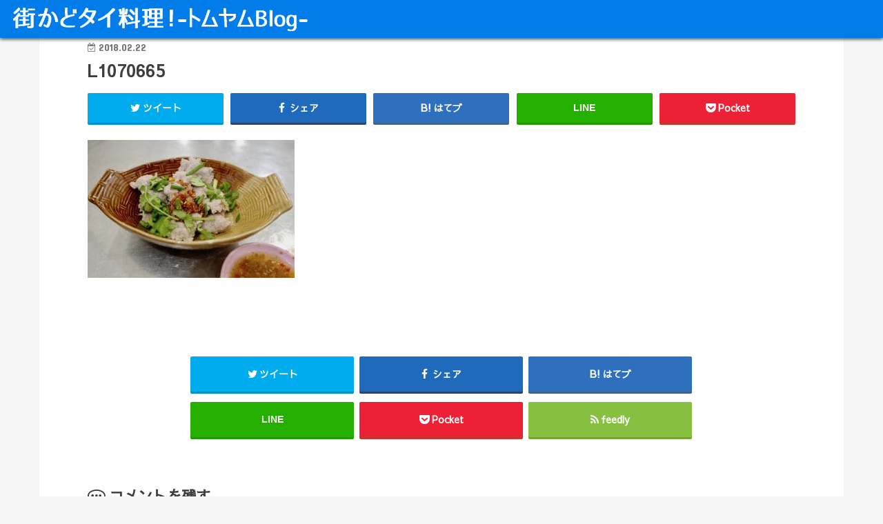

--- FILE ---
content_type: text/html; charset=UTF-8
request_url: https://www.xn--u8j0czi0dx881addsbq6a.com/article/%E3%83%A0%E3%83%BC%E3%83%89%E3%82%A5%E3%83%B3.html/l1070665
body_size: 18084
content:
<!doctype html>
<!--[if lt IE 7]><html dir="ltr" lang="ja" prefix="og: https://ogp.me/ns#" class="no-js lt-ie9 lt-ie8 lt-ie7"><![endif]-->
<!--[if (IE 7)&!(IEMobile)]><html dir="ltr" lang="ja" prefix="og: https://ogp.me/ns#" class="no-js lt-ie9 lt-ie8"><![endif]-->
<!--[if (IE 8)&!(IEMobile)]><html dir="ltr" lang="ja" prefix="og: https://ogp.me/ns#" class="no-js lt-ie9"><![endif]-->
<!--[if gt IE 8]><!--> <html dir="ltr" lang="ja" prefix="og: https://ogp.me/ns#" class="no-js"><!--<![endif]-->

<head>
<meta charset="utf-8">
<meta http-equiv="X-UA-Compatible" content="IE=edge">

<meta name="HandheldFriendly" content="True">
<meta name="MobileOptimized" content="320">
<meta name="viewport" content="width=device-width, initial-scale=1"/>

<link rel="apple-touch-icon" href="http://www.xn--u8j0czi0dx881addsbq6a.com/wp/wp-content/uploads/2017/02/名称未設定-1.png"><link rel="icon" href="http://www.xn--u8j0czi0dx881addsbq6a.com/wp/wp-content/uploads/2017/02/名称未設定-1.png">
<link rel="pingback" href="https://www.xn--u8j0czi0dx881addsbq6a.com/wp/xmlrpc.php">

<!--[if IE]>
<link rel="shortcut icon" href="http://www.xn--u8j0czi0dx881addsbq6a.com/wp/wp-content/uploads/2017/02/名称未設定-1.png"><![endif]-->
<!--[if lt IE 9]>
<script src="//html5shiv.googlecode.com/svn/trunk/html5.js"></script>
<script src="//css3-mediaqueries-js.googlecode.com/svn/trunk/css3-mediaqueries.js"></script>
<![endif]-->


<script data-ad-client="ca-pub-9430972633402335" async src="https://pagead2.googlesyndication.com/pagead/js/adsbygoogle.js"></script>

		<!-- All in One SEO 4.9.3 - aioseo.com -->
		<title>L1070665 | 街かどタイ料理 -トムヤムBlog-</title>
	<meta name="robots" content="max-snippet:-1, max-image-preview:large, max-video-preview:-1" />
	<meta name="author" content="『街かどタイ料理』管理人MSD"/>
	<link rel="canonical" href="https://www.xn--u8j0czi0dx881addsbq6a.com/article/%e3%83%a0%e3%83%bc%e3%83%89%e3%82%a5%e3%83%b3.html/l1070665" />
	<meta name="generator" content="All in One SEO (AIOSEO) 4.9.3" />
		<meta property="og:locale" content="ja_JP" />
		<meta property="og:site_name" content="街かどタイ料理 -トムヤムBlog-" />
		<meta property="og:type" content="article" />
		<meta property="og:title" content="L1070665 | 街かどタイ料理 -トムヤムBlog-" />
		<meta property="og:url" content="https://www.xn--u8j0czi0dx881addsbq6a.com/article/%e3%83%a0%e3%83%bc%e3%83%89%e3%82%a5%e3%83%b3.html/l1070665" />
		<meta property="fb:app_id" content="526604007714076" />
		<meta property="fb:admins" content="1580594049" />
		<meta property="og:image" content="https://www.xn--u8j0czi0dx881addsbq6a.com/wp/wp-content/uploads/2019/10/16114458_1582260191788232_4400618834476954257_n.png" />
		<meta property="og:image:secure_url" content="https://www.xn--u8j0czi0dx881addsbq6a.com/wp/wp-content/uploads/2019/10/16114458_1582260191788232_4400618834476954257_n.png" />
		<meta property="og:image:width" content="640" />
		<meta property="og:image:height" content="640" />
		<meta property="article:published_time" content="2018-02-21T17:34:17+00:00" />
		<meta property="article:modified_time" content="2018-02-21T17:35:22+00:00" />
		<meta name="twitter:card" content="summary_large_image" />
		<meta name="twitter:title" content="L1070665 | 街かどタイ料理 -トムヤムBlog-" />
		<meta name="twitter:image" content="https://www.xn--u8j0czi0dx881addsbq6a.com/wp/wp-content/uploads/2019/10/16114458_1582260191788232_4400618834476954257_n.png" />
		<script type="application/ld+json" class="aioseo-schema">
			{"@context":"https:\/\/schema.org","@graph":[{"@type":"BreadcrumbList","@id":"https:\/\/www.xn--u8j0czi0dx881addsbq6a.com\/article\/%e3%83%a0%e3%83%bc%e3%83%89%e3%82%a5%e3%83%b3.html\/l1070665#breadcrumblist","itemListElement":[{"@type":"ListItem","@id":"https:\/\/www.xn--u8j0czi0dx881addsbq6a.com#listItem","position":1,"name":"Home","item":"https:\/\/www.xn--u8j0czi0dx881addsbq6a.com","nextItem":{"@type":"ListItem","@id":"https:\/\/www.xn--u8j0czi0dx881addsbq6a.com\/article\/%e3%83%a0%e3%83%bc%e3%83%89%e3%82%a5%e3%83%b3.html\/l1070665#listItem","name":"L1070665"}},{"@type":"ListItem","@id":"https:\/\/www.xn--u8j0czi0dx881addsbq6a.com\/article\/%e3%83%a0%e3%83%bc%e3%83%89%e3%82%a5%e3%83%b3.html\/l1070665#listItem","position":2,"name":"L1070665","previousItem":{"@type":"ListItem","@id":"https:\/\/www.xn--u8j0czi0dx881addsbq6a.com#listItem","name":"Home"}}]},{"@type":"ItemPage","@id":"https:\/\/www.xn--u8j0czi0dx881addsbq6a.com\/article\/%e3%83%a0%e3%83%bc%e3%83%89%e3%82%a5%e3%83%b3.html\/l1070665#itempage","url":"https:\/\/www.xn--u8j0czi0dx881addsbq6a.com\/article\/%e3%83%a0%e3%83%bc%e3%83%89%e3%82%a5%e3%83%b3.html\/l1070665","name":"L1070665 | \u8857\u304b\u3069\u30bf\u30a4\u6599\u7406 -\u30c8\u30e0\u30e4\u30e0Blog-","inLanguage":"ja","isPartOf":{"@id":"https:\/\/www.xn--u8j0czi0dx881addsbq6a.com\/#website"},"breadcrumb":{"@id":"https:\/\/www.xn--u8j0czi0dx881addsbq6a.com\/article\/%e3%83%a0%e3%83%bc%e3%83%89%e3%82%a5%e3%83%b3.html\/l1070665#breadcrumblist"},"author":{"@id":"https:\/\/www.xn--u8j0czi0dx881addsbq6a.com\/article\/author\/msdsystem#author"},"creator":{"@id":"https:\/\/www.xn--u8j0czi0dx881addsbq6a.com\/article\/author\/msdsystem#author"},"datePublished":"2018-02-22T02:34:17+09:00","dateModified":"2018-02-22T02:35:22+09:00"},{"@type":"Organization","@id":"https:\/\/www.xn--u8j0czi0dx881addsbq6a.com\/#organization","name":"\u8857\u304b\u3069\u30bf\u30a4\u6599\u7406 -\u30c8\u30e0\u30e4\u30e0Blog-","description":"\u65e5\u672c\u5728\u4f4f\u3060\u3051\u3069\u3001\u30bf\u30a4\u6599\u7406\u60c5\u5831\u3092\u767a\u4fe1\uff01","url":"https:\/\/www.xn--u8j0czi0dx881addsbq6a.com\/","logo":{"@type":"ImageObject","url":"https:\/\/www.xn--u8j0czi0dx881addsbq6a.com\/wp\/wp-content\/uploads\/2021\/11\/ae46b1f460ee46f789c27b264a6cb421-150x150-1.png","@id":"https:\/\/www.xn--u8j0czi0dx881addsbq6a.com\/article\/%e3%83%a0%e3%83%bc%e3%83%89%e3%82%a5%e3%83%b3.html\/l1070665\/#organizationLogo","width":150,"height":150},"image":{"@id":"https:\/\/www.xn--u8j0czi0dx881addsbq6a.com\/article\/%e3%83%a0%e3%83%bc%e3%83%89%e3%82%a5%e3%83%b3.html\/l1070665\/#organizationLogo"}},{"@type":"Person","@id":"https:\/\/www.xn--u8j0czi0dx881addsbq6a.com\/article\/author\/msdsystem#author","url":"https:\/\/www.xn--u8j0czi0dx881addsbq6a.com\/article\/author\/msdsystem","name":"\u300e\u8857\u304b\u3069\u30bf\u30a4\u6599\u7406\u300f\u7ba1\u7406\u4ebaMSD","image":{"@type":"ImageObject","@id":"https:\/\/www.xn--u8j0czi0dx881addsbq6a.com\/article\/%e3%83%a0%e3%83%bc%e3%83%89%e3%82%a5%e3%83%b3.html\/l1070665#authorImage","url":"https:\/\/www.xn--u8j0czi0dx881addsbq6a.com\/wp\/wp-content\/uploads\/2018\/09\/ae46b1f460ee46f789c27b264a6cb421-150x150.png","width":96,"height":96,"caption":"\u300e\u8857\u304b\u3069\u30bf\u30a4\u6599\u7406\u300f\u7ba1\u7406\u4ebaMSD"}},{"@type":"WebSite","@id":"https:\/\/www.xn--u8j0czi0dx881addsbq6a.com\/#website","url":"https:\/\/www.xn--u8j0czi0dx881addsbq6a.com\/","name":"\u8857\u304b\u3069\u30bf\u30a4\u6599\u7406 -\u30c8\u30e0\u30e4\u30e0Blog-","description":"\u65e5\u672c\u5728\u4f4f\u3060\u3051\u3069\u3001\u30bf\u30a4\u6599\u7406\u60c5\u5831\u3092\u767a\u4fe1\uff01","inLanguage":"ja","publisher":{"@id":"https:\/\/www.xn--u8j0czi0dx881addsbq6a.com\/#organization"}}]}
		</script>
		<!-- All in One SEO -->

<!-- Jetpack Site Verification Tags -->
<meta name="google-site-verification" content="bAXUK64ipXsSvnxFEQs9CIOZBGgPwhNkJyzYuXMxYW4" />
<link rel='dns-prefetch' href='//ajax.googleapis.com' />
<link rel='dns-prefetch' href='//secure.gravatar.com' />
<link rel='dns-prefetch' href='//fonts.googleapis.com' />
<link rel='dns-prefetch' href='//maxcdn.bootstrapcdn.com' />
<link rel='dns-prefetch' href='//v0.wordpress.com' />
<link rel="alternate" type="application/rss+xml" title="街かどタイ料理 -トムヤムBlog- &raquo; フィード" href="https://www.xn--u8j0czi0dx881addsbq6a.com/feed" />
<link rel="alternate" type="application/rss+xml" title="街かどタイ料理 -トムヤムBlog- &raquo; コメントフィード" href="https://www.xn--u8j0czi0dx881addsbq6a.com/comments/feed" />
<script id="wpp-js" src="https://www.xn--u8j0czi0dx881addsbq6a.com/wp/wp-content/plugins/wordpress-popular-posts/assets/js/wpp.min.js?ver=7.3.6" data-sampling="0" data-sampling-rate="100" data-api-url="https://www.xn--u8j0czi0dx881addsbq6a.com/wp-json/wordpress-popular-posts" data-post-id="6051" data-token="5c2da64fe1" data-lang="0" data-debug="0" type="text/javascript"></script>
<link rel="alternate" type="application/rss+xml" title="街かどタイ料理 -トムヤムBlog- &raquo; L1070665 のコメントのフィード" href="https://www.xn--u8j0czi0dx881addsbq6a.com/article/%e3%83%a0%e3%83%bc%e3%83%89%e3%82%a5%e3%83%b3.html/l1070665/feed" />
		<!-- This site uses the Google Analytics by MonsterInsights plugin v9.11.1 - Using Analytics tracking - https://www.monsterinsights.com/ -->
							<script src="//www.googletagmanager.com/gtag/js?id=G-X6GNWQ157J"  data-cfasync="false" data-wpfc-render="false" type="text/javascript" async></script>
			<script data-cfasync="false" data-wpfc-render="false" type="text/javascript">
				var mi_version = '9.11.1';
				var mi_track_user = true;
				var mi_no_track_reason = '';
								var MonsterInsightsDefaultLocations = {"page_location":"https:\/\/www.xn--u8j0czi0dx881addsbq6a.com\/article\/%E3%83%A0%E3%83%BC%E3%83%89%E3%82%A5%E3%83%B3.html\/l1070665\/"};
								if ( typeof MonsterInsightsPrivacyGuardFilter === 'function' ) {
					var MonsterInsightsLocations = (typeof MonsterInsightsExcludeQuery === 'object') ? MonsterInsightsPrivacyGuardFilter( MonsterInsightsExcludeQuery ) : MonsterInsightsPrivacyGuardFilter( MonsterInsightsDefaultLocations );
				} else {
					var MonsterInsightsLocations = (typeof MonsterInsightsExcludeQuery === 'object') ? MonsterInsightsExcludeQuery : MonsterInsightsDefaultLocations;
				}

								var disableStrs = [
										'ga-disable-G-X6GNWQ157J',
									];

				/* Function to detect opted out users */
				function __gtagTrackerIsOptedOut() {
					for (var index = 0; index < disableStrs.length; index++) {
						if (document.cookie.indexOf(disableStrs[index] + '=true') > -1) {
							return true;
						}
					}

					return false;
				}

				/* Disable tracking if the opt-out cookie exists. */
				if (__gtagTrackerIsOptedOut()) {
					for (var index = 0; index < disableStrs.length; index++) {
						window[disableStrs[index]] = true;
					}
				}

				/* Opt-out function */
				function __gtagTrackerOptout() {
					for (var index = 0; index < disableStrs.length; index++) {
						document.cookie = disableStrs[index] + '=true; expires=Thu, 31 Dec 2099 23:59:59 UTC; path=/';
						window[disableStrs[index]] = true;
					}
				}

				if ('undefined' === typeof gaOptout) {
					function gaOptout() {
						__gtagTrackerOptout();
					}
				}
								window.dataLayer = window.dataLayer || [];

				window.MonsterInsightsDualTracker = {
					helpers: {},
					trackers: {},
				};
				if (mi_track_user) {
					function __gtagDataLayer() {
						dataLayer.push(arguments);
					}

					function __gtagTracker(type, name, parameters) {
						if (!parameters) {
							parameters = {};
						}

						if (parameters.send_to) {
							__gtagDataLayer.apply(null, arguments);
							return;
						}

						if (type === 'event') {
														parameters.send_to = monsterinsights_frontend.v4_id;
							var hookName = name;
							if (typeof parameters['event_category'] !== 'undefined') {
								hookName = parameters['event_category'] + ':' + name;
							}

							if (typeof MonsterInsightsDualTracker.trackers[hookName] !== 'undefined') {
								MonsterInsightsDualTracker.trackers[hookName](parameters);
							} else {
								__gtagDataLayer('event', name, parameters);
							}
							
						} else {
							__gtagDataLayer.apply(null, arguments);
						}
					}

					__gtagTracker('js', new Date());
					__gtagTracker('set', {
						'developer_id.dZGIzZG': true,
											});
					if ( MonsterInsightsLocations.page_location ) {
						__gtagTracker('set', MonsterInsightsLocations);
					}
										__gtagTracker('config', 'G-X6GNWQ157J', {"forceSSL":"true"} );
										window.gtag = __gtagTracker;										(function () {
						/* https://developers.google.com/analytics/devguides/collection/analyticsjs/ */
						/* ga and __gaTracker compatibility shim. */
						var noopfn = function () {
							return null;
						};
						var newtracker = function () {
							return new Tracker();
						};
						var Tracker = function () {
							return null;
						};
						var p = Tracker.prototype;
						p.get = noopfn;
						p.set = noopfn;
						p.send = function () {
							var args = Array.prototype.slice.call(arguments);
							args.unshift('send');
							__gaTracker.apply(null, args);
						};
						var __gaTracker = function () {
							var len = arguments.length;
							if (len === 0) {
								return;
							}
							var f = arguments[len - 1];
							if (typeof f !== 'object' || f === null || typeof f.hitCallback !== 'function') {
								if ('send' === arguments[0]) {
									var hitConverted, hitObject = false, action;
									if ('event' === arguments[1]) {
										if ('undefined' !== typeof arguments[3]) {
											hitObject = {
												'eventAction': arguments[3],
												'eventCategory': arguments[2],
												'eventLabel': arguments[4],
												'value': arguments[5] ? arguments[5] : 1,
											}
										}
									}
									if ('pageview' === arguments[1]) {
										if ('undefined' !== typeof arguments[2]) {
											hitObject = {
												'eventAction': 'page_view',
												'page_path': arguments[2],
											}
										}
									}
									if (typeof arguments[2] === 'object') {
										hitObject = arguments[2];
									}
									if (typeof arguments[5] === 'object') {
										Object.assign(hitObject, arguments[5]);
									}
									if ('undefined' !== typeof arguments[1].hitType) {
										hitObject = arguments[1];
										if ('pageview' === hitObject.hitType) {
											hitObject.eventAction = 'page_view';
										}
									}
									if (hitObject) {
										action = 'timing' === arguments[1].hitType ? 'timing_complete' : hitObject.eventAction;
										hitConverted = mapArgs(hitObject);
										__gtagTracker('event', action, hitConverted);
									}
								}
								return;
							}

							function mapArgs(args) {
								var arg, hit = {};
								var gaMap = {
									'eventCategory': 'event_category',
									'eventAction': 'event_action',
									'eventLabel': 'event_label',
									'eventValue': 'event_value',
									'nonInteraction': 'non_interaction',
									'timingCategory': 'event_category',
									'timingVar': 'name',
									'timingValue': 'value',
									'timingLabel': 'event_label',
									'page': 'page_path',
									'location': 'page_location',
									'title': 'page_title',
									'referrer' : 'page_referrer',
								};
								for (arg in args) {
																		if (!(!args.hasOwnProperty(arg) || !gaMap.hasOwnProperty(arg))) {
										hit[gaMap[arg]] = args[arg];
									} else {
										hit[arg] = args[arg];
									}
								}
								return hit;
							}

							try {
								f.hitCallback();
							} catch (ex) {
							}
						};
						__gaTracker.create = newtracker;
						__gaTracker.getByName = newtracker;
						__gaTracker.getAll = function () {
							return [];
						};
						__gaTracker.remove = noopfn;
						__gaTracker.loaded = true;
						window['__gaTracker'] = __gaTracker;
					})();
									} else {
										console.log("");
					(function () {
						function __gtagTracker() {
							return null;
						}

						window['__gtagTracker'] = __gtagTracker;
						window['gtag'] = __gtagTracker;
					})();
									}
			</script>
							<!-- / Google Analytics by MonsterInsights -->
		<script type="text/javascript">
window._wpemojiSettings = {"baseUrl":"https:\/\/s.w.org\/images\/core\/emoji\/14.0.0\/72x72\/","ext":".png","svgUrl":"https:\/\/s.w.org\/images\/core\/emoji\/14.0.0\/svg\/","svgExt":".svg","source":{"concatemoji":"https:\/\/www.xn--u8j0czi0dx881addsbq6a.com\/wp\/wp-includes\/js\/wp-emoji-release.min.js"}};
/*! This file is auto-generated */
!function(e,a,t){var n,r,o,i=a.createElement("canvas"),p=i.getContext&&i.getContext("2d");function s(e,t){p.clearRect(0,0,i.width,i.height),p.fillText(e,0,0);e=i.toDataURL();return p.clearRect(0,0,i.width,i.height),p.fillText(t,0,0),e===i.toDataURL()}function c(e){var t=a.createElement("script");t.src=e,t.defer=t.type="text/javascript",a.getElementsByTagName("head")[0].appendChild(t)}for(o=Array("flag","emoji"),t.supports={everything:!0,everythingExceptFlag:!0},r=0;r<o.length;r++)t.supports[o[r]]=function(e){if(p&&p.fillText)switch(p.textBaseline="top",p.font="600 32px Arial",e){case"flag":return s("\ud83c\udff3\ufe0f\u200d\u26a7\ufe0f","\ud83c\udff3\ufe0f\u200b\u26a7\ufe0f")?!1:!s("\ud83c\uddfa\ud83c\uddf3","\ud83c\uddfa\u200b\ud83c\uddf3")&&!s("\ud83c\udff4\udb40\udc67\udb40\udc62\udb40\udc65\udb40\udc6e\udb40\udc67\udb40\udc7f","\ud83c\udff4\u200b\udb40\udc67\u200b\udb40\udc62\u200b\udb40\udc65\u200b\udb40\udc6e\u200b\udb40\udc67\u200b\udb40\udc7f");case"emoji":return!s("\ud83e\udef1\ud83c\udffb\u200d\ud83e\udef2\ud83c\udfff","\ud83e\udef1\ud83c\udffb\u200b\ud83e\udef2\ud83c\udfff")}return!1}(o[r]),t.supports.everything=t.supports.everything&&t.supports[o[r]],"flag"!==o[r]&&(t.supports.everythingExceptFlag=t.supports.everythingExceptFlag&&t.supports[o[r]]);t.supports.everythingExceptFlag=t.supports.everythingExceptFlag&&!t.supports.flag,t.DOMReady=!1,t.readyCallback=function(){t.DOMReady=!0},t.supports.everything||(n=function(){t.readyCallback()},a.addEventListener?(a.addEventListener("DOMContentLoaded",n,!1),e.addEventListener("load",n,!1)):(e.attachEvent("onload",n),a.attachEvent("onreadystatechange",function(){"complete"===a.readyState&&t.readyCallback()})),(e=t.source||{}).concatemoji?c(e.concatemoji):e.wpemoji&&e.twemoji&&(c(e.twemoji),c(e.wpemoji)))}(window,document,window._wpemojiSettings);
</script>
<style type="text/css">
img.wp-smiley,
img.emoji {
	display: inline !important;
	border: none !important;
	box-shadow: none !important;
	height: 1em !important;
	width: 1em !important;
	margin: 0 0.07em !important;
	vertical-align: -0.1em !important;
	background: none !important;
	padding: 0 !important;
}
</style>
	<link rel='stylesheet' id='wp-block-library-css' href='https://www.xn--u8j0czi0dx881addsbq6a.com/wp/wp-includes/css/dist/block-library/style.min.css' type='text/css' media='all' />
<style id='wp-block-library-inline-css' type='text/css'>
.has-text-align-justify{text-align:justify;}
</style>
<link rel='stylesheet' id='aioseo/css/src/vue/standalone/blocks/table-of-contents/global.scss-css' href='https://www.xn--u8j0czi0dx881addsbq6a.com/wp/wp-content/plugins/all-in-one-seo-pack/dist/Lite/assets/css/table-of-contents/global.e90f6d47.css' type='text/css' media='all' />
<link rel='stylesheet' id='mediaelement-css' href='https://www.xn--u8j0czi0dx881addsbq6a.com/wp/wp-includes/js/mediaelement/mediaelementplayer-legacy.min.css' type='text/css' media='all' />
<link rel='stylesheet' id='wp-mediaelement-css' href='https://www.xn--u8j0czi0dx881addsbq6a.com/wp/wp-includes/js/mediaelement/wp-mediaelement.min.css' type='text/css' media='all' />
<link rel='stylesheet' id='classic-theme-styles-css' href='https://www.xn--u8j0czi0dx881addsbq6a.com/wp/wp-includes/css/classic-themes.min.css' type='text/css' media='all' />
<style id='global-styles-inline-css' type='text/css'>
body{--wp--preset--color--black: #000000;--wp--preset--color--cyan-bluish-gray: #abb8c3;--wp--preset--color--white: #ffffff;--wp--preset--color--pale-pink: #f78da7;--wp--preset--color--vivid-red: #cf2e2e;--wp--preset--color--luminous-vivid-orange: #ff6900;--wp--preset--color--luminous-vivid-amber: #fcb900;--wp--preset--color--light-green-cyan: #7bdcb5;--wp--preset--color--vivid-green-cyan: #00d084;--wp--preset--color--pale-cyan-blue: #8ed1fc;--wp--preset--color--vivid-cyan-blue: #0693e3;--wp--preset--color--vivid-purple: #9b51e0;--wp--preset--gradient--vivid-cyan-blue-to-vivid-purple: linear-gradient(135deg,rgba(6,147,227,1) 0%,rgb(155,81,224) 100%);--wp--preset--gradient--light-green-cyan-to-vivid-green-cyan: linear-gradient(135deg,rgb(122,220,180) 0%,rgb(0,208,130) 100%);--wp--preset--gradient--luminous-vivid-amber-to-luminous-vivid-orange: linear-gradient(135deg,rgba(252,185,0,1) 0%,rgba(255,105,0,1) 100%);--wp--preset--gradient--luminous-vivid-orange-to-vivid-red: linear-gradient(135deg,rgba(255,105,0,1) 0%,rgb(207,46,46) 100%);--wp--preset--gradient--very-light-gray-to-cyan-bluish-gray: linear-gradient(135deg,rgb(238,238,238) 0%,rgb(169,184,195) 100%);--wp--preset--gradient--cool-to-warm-spectrum: linear-gradient(135deg,rgb(74,234,220) 0%,rgb(151,120,209) 20%,rgb(207,42,186) 40%,rgb(238,44,130) 60%,rgb(251,105,98) 80%,rgb(254,248,76) 100%);--wp--preset--gradient--blush-light-purple: linear-gradient(135deg,rgb(255,206,236) 0%,rgb(152,150,240) 100%);--wp--preset--gradient--blush-bordeaux: linear-gradient(135deg,rgb(254,205,165) 0%,rgb(254,45,45) 50%,rgb(107,0,62) 100%);--wp--preset--gradient--luminous-dusk: linear-gradient(135deg,rgb(255,203,112) 0%,rgb(199,81,192) 50%,rgb(65,88,208) 100%);--wp--preset--gradient--pale-ocean: linear-gradient(135deg,rgb(255,245,203) 0%,rgb(182,227,212) 50%,rgb(51,167,181) 100%);--wp--preset--gradient--electric-grass: linear-gradient(135deg,rgb(202,248,128) 0%,rgb(113,206,126) 100%);--wp--preset--gradient--midnight: linear-gradient(135deg,rgb(2,3,129) 0%,rgb(40,116,252) 100%);--wp--preset--duotone--dark-grayscale: url('#wp-duotone-dark-grayscale');--wp--preset--duotone--grayscale: url('#wp-duotone-grayscale');--wp--preset--duotone--purple-yellow: url('#wp-duotone-purple-yellow');--wp--preset--duotone--blue-red: url('#wp-duotone-blue-red');--wp--preset--duotone--midnight: url('#wp-duotone-midnight');--wp--preset--duotone--magenta-yellow: url('#wp-duotone-magenta-yellow');--wp--preset--duotone--purple-green: url('#wp-duotone-purple-green');--wp--preset--duotone--blue-orange: url('#wp-duotone-blue-orange');--wp--preset--font-size--small: 13px;--wp--preset--font-size--medium: 20px;--wp--preset--font-size--large: 36px;--wp--preset--font-size--x-large: 42px;--wp--preset--spacing--20: 0.44rem;--wp--preset--spacing--30: 0.67rem;--wp--preset--spacing--40: 1rem;--wp--preset--spacing--50: 1.5rem;--wp--preset--spacing--60: 2.25rem;--wp--preset--spacing--70: 3.38rem;--wp--preset--spacing--80: 5.06rem;--wp--preset--shadow--natural: 6px 6px 9px rgba(0, 0, 0, 0.2);--wp--preset--shadow--deep: 12px 12px 50px rgba(0, 0, 0, 0.4);--wp--preset--shadow--sharp: 6px 6px 0px rgba(0, 0, 0, 0.2);--wp--preset--shadow--outlined: 6px 6px 0px -3px rgba(255, 255, 255, 1), 6px 6px rgba(0, 0, 0, 1);--wp--preset--shadow--crisp: 6px 6px 0px rgba(0, 0, 0, 1);}:where(.is-layout-flex){gap: 0.5em;}body .is-layout-flow > .alignleft{float: left;margin-inline-start: 0;margin-inline-end: 2em;}body .is-layout-flow > .alignright{float: right;margin-inline-start: 2em;margin-inline-end: 0;}body .is-layout-flow > .aligncenter{margin-left: auto !important;margin-right: auto !important;}body .is-layout-constrained > .alignleft{float: left;margin-inline-start: 0;margin-inline-end: 2em;}body .is-layout-constrained > .alignright{float: right;margin-inline-start: 2em;margin-inline-end: 0;}body .is-layout-constrained > .aligncenter{margin-left: auto !important;margin-right: auto !important;}body .is-layout-constrained > :where(:not(.alignleft):not(.alignright):not(.alignfull)){max-width: var(--wp--style--global--content-size);margin-left: auto !important;margin-right: auto !important;}body .is-layout-constrained > .alignwide{max-width: var(--wp--style--global--wide-size);}body .is-layout-flex{display: flex;}body .is-layout-flex{flex-wrap: wrap;align-items: center;}body .is-layout-flex > *{margin: 0;}:where(.wp-block-columns.is-layout-flex){gap: 2em;}.has-black-color{color: var(--wp--preset--color--black) !important;}.has-cyan-bluish-gray-color{color: var(--wp--preset--color--cyan-bluish-gray) !important;}.has-white-color{color: var(--wp--preset--color--white) !important;}.has-pale-pink-color{color: var(--wp--preset--color--pale-pink) !important;}.has-vivid-red-color{color: var(--wp--preset--color--vivid-red) !important;}.has-luminous-vivid-orange-color{color: var(--wp--preset--color--luminous-vivid-orange) !important;}.has-luminous-vivid-amber-color{color: var(--wp--preset--color--luminous-vivid-amber) !important;}.has-light-green-cyan-color{color: var(--wp--preset--color--light-green-cyan) !important;}.has-vivid-green-cyan-color{color: var(--wp--preset--color--vivid-green-cyan) !important;}.has-pale-cyan-blue-color{color: var(--wp--preset--color--pale-cyan-blue) !important;}.has-vivid-cyan-blue-color{color: var(--wp--preset--color--vivid-cyan-blue) !important;}.has-vivid-purple-color{color: var(--wp--preset--color--vivid-purple) !important;}.has-black-background-color{background-color: var(--wp--preset--color--black) !important;}.has-cyan-bluish-gray-background-color{background-color: var(--wp--preset--color--cyan-bluish-gray) !important;}.has-white-background-color{background-color: var(--wp--preset--color--white) !important;}.has-pale-pink-background-color{background-color: var(--wp--preset--color--pale-pink) !important;}.has-vivid-red-background-color{background-color: var(--wp--preset--color--vivid-red) !important;}.has-luminous-vivid-orange-background-color{background-color: var(--wp--preset--color--luminous-vivid-orange) !important;}.has-luminous-vivid-amber-background-color{background-color: var(--wp--preset--color--luminous-vivid-amber) !important;}.has-light-green-cyan-background-color{background-color: var(--wp--preset--color--light-green-cyan) !important;}.has-vivid-green-cyan-background-color{background-color: var(--wp--preset--color--vivid-green-cyan) !important;}.has-pale-cyan-blue-background-color{background-color: var(--wp--preset--color--pale-cyan-blue) !important;}.has-vivid-cyan-blue-background-color{background-color: var(--wp--preset--color--vivid-cyan-blue) !important;}.has-vivid-purple-background-color{background-color: var(--wp--preset--color--vivid-purple) !important;}.has-black-border-color{border-color: var(--wp--preset--color--black) !important;}.has-cyan-bluish-gray-border-color{border-color: var(--wp--preset--color--cyan-bluish-gray) !important;}.has-white-border-color{border-color: var(--wp--preset--color--white) !important;}.has-pale-pink-border-color{border-color: var(--wp--preset--color--pale-pink) !important;}.has-vivid-red-border-color{border-color: var(--wp--preset--color--vivid-red) !important;}.has-luminous-vivid-orange-border-color{border-color: var(--wp--preset--color--luminous-vivid-orange) !important;}.has-luminous-vivid-amber-border-color{border-color: var(--wp--preset--color--luminous-vivid-amber) !important;}.has-light-green-cyan-border-color{border-color: var(--wp--preset--color--light-green-cyan) !important;}.has-vivid-green-cyan-border-color{border-color: var(--wp--preset--color--vivid-green-cyan) !important;}.has-pale-cyan-blue-border-color{border-color: var(--wp--preset--color--pale-cyan-blue) !important;}.has-vivid-cyan-blue-border-color{border-color: var(--wp--preset--color--vivid-cyan-blue) !important;}.has-vivid-purple-border-color{border-color: var(--wp--preset--color--vivid-purple) !important;}.has-vivid-cyan-blue-to-vivid-purple-gradient-background{background: var(--wp--preset--gradient--vivid-cyan-blue-to-vivid-purple) !important;}.has-light-green-cyan-to-vivid-green-cyan-gradient-background{background: var(--wp--preset--gradient--light-green-cyan-to-vivid-green-cyan) !important;}.has-luminous-vivid-amber-to-luminous-vivid-orange-gradient-background{background: var(--wp--preset--gradient--luminous-vivid-amber-to-luminous-vivid-orange) !important;}.has-luminous-vivid-orange-to-vivid-red-gradient-background{background: var(--wp--preset--gradient--luminous-vivid-orange-to-vivid-red) !important;}.has-very-light-gray-to-cyan-bluish-gray-gradient-background{background: var(--wp--preset--gradient--very-light-gray-to-cyan-bluish-gray) !important;}.has-cool-to-warm-spectrum-gradient-background{background: var(--wp--preset--gradient--cool-to-warm-spectrum) !important;}.has-blush-light-purple-gradient-background{background: var(--wp--preset--gradient--blush-light-purple) !important;}.has-blush-bordeaux-gradient-background{background: var(--wp--preset--gradient--blush-bordeaux) !important;}.has-luminous-dusk-gradient-background{background: var(--wp--preset--gradient--luminous-dusk) !important;}.has-pale-ocean-gradient-background{background: var(--wp--preset--gradient--pale-ocean) !important;}.has-electric-grass-gradient-background{background: var(--wp--preset--gradient--electric-grass) !important;}.has-midnight-gradient-background{background: var(--wp--preset--gradient--midnight) !important;}.has-small-font-size{font-size: var(--wp--preset--font-size--small) !important;}.has-medium-font-size{font-size: var(--wp--preset--font-size--medium) !important;}.has-large-font-size{font-size: var(--wp--preset--font-size--large) !important;}.has-x-large-font-size{font-size: var(--wp--preset--font-size--x-large) !important;}
.wp-block-navigation a:where(:not(.wp-element-button)){color: inherit;}
:where(.wp-block-columns.is-layout-flex){gap: 2em;}
.wp-block-pullquote{font-size: 1.5em;line-height: 1.6;}
</style>
<link rel='stylesheet' id='ts_fab_css-css' href='https://www.xn--u8j0czi0dx881addsbq6a.com/wp/wp-content/plugins/fancier-author-box/css/ts-fab.min.css' type='text/css' media='all' />
<link rel='stylesheet' id='pz-linkcard-css-css' href='//www.xn--u8j0czi0dx881addsbq6a.com/wp/wp-content/uploads/pz-linkcard/style/style.min.css' type='text/css' media='all' />
<link rel='stylesheet' id='ppress-frontend-css' href='https://www.xn--u8j0czi0dx881addsbq6a.com/wp/wp-content/plugins/wp-user-avatar/assets/css/frontend.min.css' type='text/css' media='all' />
<link rel='stylesheet' id='ppress-flatpickr-css' href='https://www.xn--u8j0czi0dx881addsbq6a.com/wp/wp-content/plugins/wp-user-avatar/assets/flatpickr/flatpickr.min.css' type='text/css' media='all' />
<link rel='stylesheet' id='ppress-select2-css' href='https://www.xn--u8j0czi0dx881addsbq6a.com/wp/wp-content/plugins/wp-user-avatar/assets/select2/select2.min.css' type='text/css' media='all' />
<link rel='stylesheet' id='wordpress-popular-posts-css-css' href='https://www.xn--u8j0czi0dx881addsbq6a.com/wp/wp-content/plugins/wordpress-popular-posts/assets/css/wpp.css' type='text/css' media='all' />
<link rel='stylesheet' id='style-css' href='https://www.xn--u8j0czi0dx881addsbq6a.com/wp/wp-content/themes/jstork/style.css' type='text/css' media='all' />
<link rel='stylesheet' id='child-style-css' href='https://www.xn--u8j0czi0dx881addsbq6a.com/wp/wp-content/themes/jstork_custom/style.css' type='text/css' media='all' />
<link rel='stylesheet' id='slick-css' href='https://www.xn--u8j0czi0dx881addsbq6a.com/wp/wp-content/themes/jstork/library/css/slick.css' type='text/css' media='all' />
<link rel='stylesheet' id='shortcode-css' href='https://www.xn--u8j0czi0dx881addsbq6a.com/wp/wp-content/themes/jstork/library/css/shortcode.css' type='text/css' media='all' />
<link rel='stylesheet' id='gf_Concert-css' href='//fonts.googleapis.com/css?family=Concert+One' type='text/css' media='all' />
<link rel='stylesheet' id='gf_Lato-css' href='//fonts.googleapis.com/css?family=Lato' type='text/css' media='all' />
<link rel='stylesheet' id='fontawesome-css' href='//maxcdn.bootstrapcdn.com/font-awesome/4.7.0/css/font-awesome.min.css' type='text/css' media='all' />
<link rel='stylesheet' id='remodal-css' href='https://www.xn--u8j0czi0dx881addsbq6a.com/wp/wp-content/themes/jstork/library/css/remodal.css' type='text/css' media='all' />
<link rel='stylesheet' id='animate-css' href='https://www.xn--u8j0czi0dx881addsbq6a.com/wp/wp-content/themes/jstork/library/css/animate.min.css' type='text/css' media='all' />
<link rel='stylesheet' id='jetpack_css-css' href='https://www.xn--u8j0czi0dx881addsbq6a.com/wp/wp-content/plugins/jetpack/css/jetpack.css' type='text/css' media='all' />
<script type='text/javascript' src='https://www.xn--u8j0czi0dx881addsbq6a.com/wp/wp-content/plugins/google-analytics-for-wordpress/assets/js/frontend-gtag.min.js' id='monsterinsights-frontend-script-js'></script>
<script data-cfasync="false" data-wpfc-render="false" type="text/javascript" id='monsterinsights-frontend-script-js-extra'>/* <![CDATA[ */
var monsterinsights_frontend = {"js_events_tracking":"true","download_extensions":"doc,pdf,ppt,zip,xls,docx,pptx,xlsx","inbound_paths":"[]","home_url":"https:\/\/www.xn--u8j0czi0dx881addsbq6a.com","hash_tracking":"false","v4_id":"G-X6GNWQ157J"};/* ]]> */
</script>
<script type='text/javascript' src='//ajax.googleapis.com/ajax/libs/jquery/1.12.4/jquery.min.js' id='jquery-js'></script>
<script type='text/javascript' src='https://www.xn--u8j0czi0dx881addsbq6a.com/wp/wp-content/plugins/fancier-author-box/js/ts-fab.min.js' id='ts_fab_js-js'></script>
<script type='text/javascript' src='https://www.xn--u8j0czi0dx881addsbq6a.com/wp/wp-content/plugins/wp-user-avatar/assets/flatpickr/flatpickr.min.js' id='ppress-flatpickr-js'></script>
<script type='text/javascript' src='https://www.xn--u8j0czi0dx881addsbq6a.com/wp/wp-content/plugins/wp-user-avatar/assets/select2/select2.min.js' id='ppress-select2-js'></script>
<link rel="https://api.w.org/" href="https://www.xn--u8j0czi0dx881addsbq6a.com/wp-json/" /><link rel="alternate" type="application/json" href="https://www.xn--u8j0czi0dx881addsbq6a.com/wp-json/wp/v2/media/6051" /><link rel="EditURI" type="application/rsd+xml" title="RSD" href="https://www.xn--u8j0czi0dx881addsbq6a.com/wp/xmlrpc.php?rsd" />
<link rel="wlwmanifest" type="application/wlwmanifest+xml" href="https://www.xn--u8j0czi0dx881addsbq6a.com/wp/wp-includes/wlwmanifest.xml" />

<link rel='shortlink' href='https://wp.me/aay5Ej-1zB' />
<link rel="alternate" type="application/json+oembed" href="https://www.xn--u8j0czi0dx881addsbq6a.com/wp-json/oembed/1.0/embed?url=https%3A%2F%2Fwww.xn--u8j0czi0dx881addsbq6a.com%2Farticle%2F%25e3%2583%25a0%25e3%2583%25bc%25e3%2583%2589%25e3%2582%25a5%25e3%2583%25b3.html%2Fl1070665" />
<link rel="alternate" type="text/xml+oembed" href="https://www.xn--u8j0czi0dx881addsbq6a.com/wp-json/oembed/1.0/embed?url=https%3A%2F%2Fwww.xn--u8j0czi0dx881addsbq6a.com%2Farticle%2F%25e3%2583%25a0%25e3%2583%25bc%25e3%2583%2589%25e3%2582%25a5%25e3%2583%25b3.html%2Fl1070665&#038;format=xml" />
	<style>
	.ts-fab-list li a { background-color: #b0cce8; border: 1px solid #b0cce8; color: #555; }
	.ts-fab-list li.active a { background-color: #027ce8; border: 1px solid #027ce8; color: #fff; }
	.ts-fab-tab { background-color: #fff; border: 2px solid #027ce8; color: #555; }
	</style>
		<style>img#wpstats{display:none}</style>
		            <style id="wpp-loading-animation-styles">@-webkit-keyframes bgslide{from{background-position-x:0}to{background-position-x:-200%}}@keyframes bgslide{from{background-position-x:0}to{background-position-x:-200%}}.wpp-widget-block-placeholder,.wpp-shortcode-placeholder{margin:0 auto;width:60px;height:3px;background:#dd3737;background:linear-gradient(90deg,#dd3737 0%,#571313 10%,#dd3737 100%);background-size:200% auto;border-radius:3px;-webkit-animation:bgslide 1s infinite linear;animation:bgslide 1s infinite linear}</style>
            <style type="text/css">
body{color: #3E3E3E;}
a, #breadcrumb li.bc_homelink a::before, .authorbox .author_sns li a::before{color: #027ce8;}
a:hover{color: #e69b9b;}
.article-footer .post-categories li a,.article-footer .tags a,.accordionBtn{  background: #027ce8;  border-color: #027ce8;}
.article-footer .tags a{color:#027ce8; background: none;}
.article-footer .post-categories li a:hover,.article-footer .tags a:hover,.accordionBtn.active{ background:#e69b9b;  border-color:#e69b9b;}
input[type="text"],input[type="password"],input[type="datetime"],input[type="datetime-local"],input[type="date"],input[type="month"],input[type="time"],input[type="week"],input[type="number"],input[type="email"],input[type="url"],input[type="search"],input[type="tel"],input[type="color"],select,textarea,.field { background-color: #ffffff;}
.header{color: #ffffff;}
.bgfull .header,.header.bg,.header #inner-header,.menu-sp{background: #027ce8;}
#logo a{color: #eeee22;}
#g_nav .nav li a,.nav_btn,.menu-sp a,.menu-sp a,.menu-sp > ul:after{color: #edf9fc;}
#logo a:hover,#g_nav .nav li a:hover,.nav_btn:hover{color:#eeeeee;}
@media only screen and (min-width: 768px) {
.nav > li > a:after{background: #eeeeee;}
.nav ul {background: #666666;}
#g_nav .nav li ul.sub-menu li a{color: #f7f7f7;}
}
@media only screen and (max-width: 1165px) {
.site_description{background: #027ce8; color: #ffffff;}
}
#inner-content, #breadcrumb, .entry-content blockquote:before, .entry-content blockquote:after{background: #ffffff}
.top-post-list .post-list:before{background: #027ce8;}
.widget li a:after{color: #027ce8;}
.entry-content h2,.widgettitle,.accordion::before{background: #027ce8; color: #ffffff;}
.entry-content h3{border-color: #027ce8;}
.h_boader .entry-content h2{border-color: #027ce8; color: #3E3E3E;}
.h_balloon .entry-content h2:after{border-top-color: #027ce8;}
.entry-content ul li:before{ background: #027ce8;}
.entry-content ol li:before{ background: #027ce8;}
.post-list-card .post-list .eyecatch .cat-name,.top-post-list .post-list .eyecatch .cat-name,.byline .cat-name,.single .authorbox .author-newpost li .cat-name,.related-box li .cat-name,.carouselwrap .cat-name,.eyecatch .cat-name{background: #fcee21; color:  #444444;}
ul.wpp-list li a:before{background: #027ce8; color: #ffffff;}
.readmore a{border:1px solid #027ce8;color:#027ce8;}
.readmore a:hover{background:#027ce8;color:#fff;}
.btn-wrap a{background: #027ce8;border: 1px solid #027ce8;}
.btn-wrap a:hover{background: #e69b9b;border-color: #e69b9b;}
.btn-wrap.simple a{border:1px solid #027ce8;color:#027ce8;}
.btn-wrap.simple a:hover{background:#027ce8;}
.blue-btn, .comment-reply-link, #submit { background-color: #027ce8; }
.blue-btn:hover, .comment-reply-link:hover, #submit:hover, .blue-btn:focus, .comment-reply-link:focus, #submit:focus {background-color: #e69b9b; }
#sidebar1{color: #444444;}
.widget:not(.widget_text) a{color:#666666;}
.widget:not(.widget_text) a:hover{color:#999999;}
.bgfull #footer-top,#footer-top .inner,.cta-inner{background-color: #666666; color: #CACACA;}
.footer a,#footer-top a{color: #f7f7f7;}
#footer-top .widgettitle{color: #CACACA;}
.bgfull .footer,.footer.bg,.footer .inner {background-color: #666666;color: #CACACA;}
.footer-links li a:before{ color: #027ce8;}
.pagination a, .pagination span,.page-links a{border-color: #027ce8; color: #027ce8;}
.pagination .current,.pagination .current:hover,.page-links ul > li > span{background-color: #027ce8; border-color: #027ce8;}
.pagination a:hover, .pagination a:focus,.page-links a:hover, .page-links a:focus{background-color: #027ce8; color: #fff;}
</style>
			<style type="text/css">
				/* If html does not have either class, do not show lazy loaded images. */
				html:not( .jetpack-lazy-images-js-enabled ):not( .js ) .jetpack-lazy-image {
					display: none;
				}
			</style>
			<script>
				document.documentElement.classList.add(
					'jetpack-lazy-images-js-enabled'
				);
			</script>
		<style type="text/css" id="wp-custom-css">/*
#logo .h1.img img { max-height: 46px;
  width: 501px;
}
*/
body {
font-family: 'Sawarabi Gothic', sans-serif;
}
#container .header-info a{
 background: #1baed3
}

/* ヘッダーを固定（タブレット） */
@media only screen and (max-width: 1165px) and (min-width: 768px){
#inner-header {
   position: fixed !important;
   width: 100%;
   box-shadow: 0 2px 5px rgba(0,0,0,0.2);
}
}

/* 固定ヘッダー背景色 */
.bgfull .header #inner-header {
background-color:#027ce8;
}	


/* ヘッダーを固定（PC） */
@media only screen and (min-width: 767px){
#inner-header {
position: fixed;
width: 100%;
height: 52px;
box-shadow: 0 2px 5px rgba(0,0,0,0.7);
}
}
/* 固定ヘッダー背景色 */
.bgfull .header #inner-header {
background-color:#027ce8;
}	
	
/* トップページのコンテンツを調整 */
.home #content {
margin-top: 60px;
}

/* ロゴ画像のサイズを調整 */
#logo .h1.img img {
max-height: 41px;
width: auto;
}

/* パンくずリストを調整 */
#breadcrumb {
margin-top: 80px;
}

/* スライダーを調整 */
#top_carousel{
margin-top: 60px;
}

/* コンテンツを調整 */
#content{
margin: 20px 0 0!important;
}

.shadow_img {
    box-shadow: 4px 4px 25px 0px rgba(0, 0, 0, 0.5);
}</style></head>

<body class="attachment attachment-template-default single single-attachment postid-6051 attachmentid-6051 attachment-jpeg bgfull pannavi_on_bottom h_default sidebarright undo_off">
<div id="container">

<header class="header animated fadeIn " role="banner">
<div id="inner-header" class="wrap cf">
<div id="logo" class="gf ">
<p class="h1 img"><a href="https://www.xn--u8j0czi0dx881addsbq6a.com"><img src="http://www.xn--u8j0czi0dx881addsbq6a.com/wp/wp-content/uploads/2017/07/964fe79c67c93f7ec113ab62011be3e0.png" alt="街かどタイ料理 -トムヤムBlog-"></a></p>
</div>



<a href="#spnavi" data-remodal-target="spnavi" class="nav_btn"><span class="text gf">menu</span></a>



</div>
</header>

<div class="remodal" data-remodal-id="spnavi" data-remodal-options="hashTracking:false">
<button data-remodal-action="close" class="remodal-close"><span class="text gf">CLOSE</span></button>
<div id="categories-4" class="widget widget_categories"><h4 class="widgettitle"><span>カテゴリー</span></h4>
			<ul>
					<li class="cat-item cat-item-22"><a href="https://www.xn--u8j0czi0dx881addsbq6a.com/article/category/%e3%81%8a%e5%ba%97%e7%b4%b9%e4%bb%8b%e3%80%80%e4%ba%ac%e9%83%bd">お店紹介　京都 <span class="count">(34)</span></a>
</li>
	<li class="cat-item cat-item-18"><a href="https://www.xn--u8j0czi0dx881addsbq6a.com/article/category/%e3%81%8a%e5%ba%97%e7%b4%b9%e4%bb%8b%e3%80%80%e5%88%a5%e5%ba%9c">お店紹介　別府 <span class="count">(2)</span></a>
</li>
	<li class="cat-item cat-item-21"><a href="https://www.xn--u8j0czi0dx881addsbq6a.com/article/category/%e3%81%8a%e5%ba%97%e7%b4%b9%e4%bb%8b%e3%80%80%e7%a6%8f%e5%b2%a1">お店紹介　福岡 <span class="count">(4)</span></a>
</li>
	<li class="cat-item cat-item-5"><a href="https://www.xn--u8j0czi0dx881addsbq6a.com/article/category/%e3%81%9d%e3%81%ae%e4%bb%96%e3%81%ae%e5%9b%bd%e3%81%ae%e6%96%99%e7%90%86">その他の国の料理 <span class="count">(19)</span></a>
</li>
	<li class="cat-item cat-item-26"><a href="https://www.xn--u8j0czi0dx881addsbq6a.com/article/category/%e3%81%9f%e3%81%be%e3%81%ab%e3%81%af%e3%82%bf%e3%82%a4%e3%81%a7%e3%81%8a%e6%b4%92%e8%90%bd%e3%82%ab%e3%83%95%e3%82%a7">たまにはタイでお洒落カフェ <span class="count">(6)</span></a>
</li>
	<li class="cat-item cat-item-3"><a href="https://www.xn--u8j0czi0dx881addsbq6a.com/article/category/%e3%81%be%e3%81%a8%e3%82%81%e3%81%a6%e7%b4%b9%e4%bb%8b-%e6%97%a7%e3%83%96%e3%83%ad%e3%82%b0%e3%81%8b%e3%82%89">まとめて紹介 &#8211; 旧ブログから <span class="count">(5)</span></a>
</li>
	<li class="cat-item cat-item-17"><a href="https://www.xn--u8j0czi0dx881addsbq6a.com/article/category/%e3%82%ad%e3%83%b3%e3%82%b8%e3%82%a7%e3%83%bc%ef%bc%88%e8%8f%9c%e9%a3%9f%e9%80%b1%e9%96%93%ef%bc%89%e6%96%99%e7%90%86">キンジェー（菜食週間）料理 <span class="count">(10)</span></a>
</li>
	<li class="cat-item cat-item-13"><a href="https://www.xn--u8j0czi0dx881addsbq6a.com/article/category/%e3%82%bf%e3%82%a4%e3%81%a7%e3%81%ae%e6%97%a5%e6%9c%ac%e9%a3%9f">タイでの日本食 <span class="count">(13)</span></a>
</li>
	<li class="cat-item cat-item-92"><a href="https://www.xn--u8j0czi0dx881addsbq6a.com/article/category/%e3%82%bf%e3%82%a4%e3%81%ae%e6%b4%8b%e9%a3%9f">タイの洋食 <span class="count">(9)</span></a>
</li>
	<li class="cat-item cat-item-14"><a href="https://www.xn--u8j0czi0dx881addsbq6a.com/article/category/%e3%82%bf%e3%82%a4%e6%96%99%e7%90%86%e3%80%80%e3%82%ab%e3%83%ac%e3%83%bc%e3%83%bb%e3%82%b9%e3%83%bc%e3%83%97%e9%a1%9e">タイ料理　カレー・スープ類 <span class="count">(40)</span></a>
</li>
	<li class="cat-item cat-item-11"><a href="https://www.xn--u8j0czi0dx881addsbq6a.com/article/category/%e3%82%bf%e3%82%a4%e6%96%99%e7%90%86%e3%80%80%e3%82%b3%e3%83%b3%e3%83%93%e3%83%8b%e7%b3%bb">タイ料理　コンビニ系 <span class="count">(13)</span></a>
</li>
	<li class="cat-item cat-item-15"><a href="https://www.xn--u8j0czi0dx881addsbq6a.com/article/category/%e3%82%bf%e3%82%a4%e6%96%99%e7%90%86%e3%80%80%e3%82%b9%e3%83%8a%e3%83%83%e3%82%af%e3%83%bb%e4%b8%80%e5%93%81%e7%89%a9">タイ料理　スナック・一品物 <span class="count">(74)</span></a>
</li>
	<li class="cat-item cat-item-10"><a href="https://www.xn--u8j0czi0dx881addsbq6a.com/article/category/%e3%82%bf%e3%82%a4%e6%96%99%e7%90%86%e3%80%80%e3%83%8a%e3%83%a0%e3%83%97%e3%83%aa%e3%83%83%e3%82%af">タイ料理　ナムプリック <span class="count">(6)</span></a>
</li>
	<li class="cat-item cat-item-8"><a href="https://www.xn--u8j0czi0dx881addsbq6a.com/article/category/%e3%82%bf%e3%82%a4%e6%96%99%e7%90%86%e3%80%80%e3%83%a4%e3%83%a0%e3%83%bb%e3%82%bf%e3%83%a0%e3%83%bb%e3%83%a9%e3%83%bc%e3%83%97">タイ料理　ヤム・タム・ラープ <span class="count">(47)</span></a>
</li>
	<li class="cat-item cat-item-16"><a href="https://www.xn--u8j0czi0dx881addsbq6a.com/article/category/%e3%82%bf%e3%82%a4%e6%96%99%e7%90%86%e3%80%80%e3%83%ac%e3%82%b9%e3%83%88%e3%83%a9%e3%83%b3%e7%b3%bb%e9%a3%9f%e4%ba%8b">タイ料理　レストラン系食事 <span class="count">(21)</span></a>
</li>
	<li class="cat-item cat-item-20"><a href="https://www.xn--u8j0czi0dx881addsbq6a.com/article/category/%e3%82%bf%e3%82%a4%e6%96%99%e7%90%86%e3%80%80%e4%bd%9c%e3%81%a3%e3%81%a6%e3%81%bf%e3%81%9f">タイ料理　作ってみた <span class="count">(5)</span></a>
</li>
	<li class="cat-item cat-item-9"><a href="https://www.xn--u8j0czi0dx881addsbq6a.com/article/category/%e3%82%bf%e3%82%a4%e6%96%99%e7%90%86%e3%80%80%e5%b7%bb%e3%81%8d%e5%b7%bb%e3%81%8d%e7%b3%bb">タイ料理　巻き巻き系 <span class="count">(12)</span></a>
</li>
	<li class="cat-item cat-item-7"><a href="https://www.xn--u8j0czi0dx881addsbq6a.com/article/category/%e3%82%bf%e3%82%a4%e6%96%99%e7%90%86%e3%80%80%e7%82%92%e3%82%81%e7%89%a9%e3%83%bb%e3%81%94%e3%81%af%e3%82%93%e7%89%a9">タイ料理　炒め物・ごはん物 <span class="count">(73)</span></a>
</li>
	<li class="cat-item cat-item-6"><a href="https://www.xn--u8j0czi0dx881addsbq6a.com/article/category/%e3%82%bf%e3%82%a4%e6%96%99%e7%90%86%e3%80%80%e7%94%98%e5%91%b3%e3%83%bb%e9%a3%b2%e3%81%bf%e7%89%a9">タイ料理　甘味・飲み物 <span class="count">(112)</span></a>
</li>
	<li class="cat-item cat-item-12"><a href="https://www.xn--u8j0czi0dx881addsbq6a.com/article/category/%e3%82%bf%e3%82%a4%e6%96%99%e7%90%86%e3%80%80%e9%8d%8b%e7%84%bc%e6%96%99%e7%90%86%e3%83%bb%e9%8d%8b%e6%96%99%e7%90%86">タイ料理　鍋焼料理・鍋料理 <span class="count">(21)</span></a>
</li>
	<li class="cat-item cat-item-4"><a href="https://www.xn--u8j0czi0dx881addsbq6a.com/article/category/%e3%82%bf%e3%82%a4%e6%96%99%e7%90%86%e3%80%80%e9%ba%ba%e9%a1%9e">タイ料理　麺類 <span class="count">(81)</span></a>
</li>
	<li class="cat-item cat-item-27"><a href="https://www.xn--u8j0czi0dx881addsbq6a.com/article/category/%e3%83%97%e3%83%bc%e3%82%b1%e3%83%83%e3%83%88%e6%96%99%e7%90%86%e3%80%8c%e3%83%90%e3%83%90%e3%83%bb%e3%82%ad%e3%83%a5%e3%82%a4%e3%82%b8%e3%83%bc%e3%83%8c%e3%80%8d">プーケット料理「ババ・キュイジーヌ」 <span class="count">(7)</span></a>
</li>
	<li class="cat-item cat-item-91"><a href="https://www.xn--u8j0czi0dx881addsbq6a.com/article/category/%e3%83%a9%e3%82%aa%e3%82%b9%e3%83%bb%e3%83%ab%e3%82%a2%e3%83%b3%e3%83%91%e3%83%90%e3%83%bc%e3%83%b3">ラオス・ルアンパバーン <span class="count">(1)</span></a>
</li>
	<li class="cat-item cat-item-2"><a href="https://www.xn--u8j0czi0dx881addsbq6a.com/article/category/%e6%97%85%e5%85%88%e3%81%a7%e5%87%ba%e4%bc%9a%e3%81%a3%e3%81%9f%e3%82%bf%e3%82%a4%e6%96%99%e7%90%86">旅先で出会ったタイ料理 <span class="count">(18)</span></a>
</li>
	<li class="cat-item cat-item-19"><a href="https://www.xn--u8j0czi0dx881addsbq6a.com/article/category/%e6%97%a5%e6%9c%ac%e3%81%a7%e8%b2%b7%e3%81%a3%e3%81%9f%ef%bc%81%e3%82%bf%e3%82%a4%e9%a3%9f%e5%93%81">日本で買った！タイ食品 <span class="count">(31)</span></a>
</li>
			</ul>

			</div><div id="archives-4" class="widget widget_archive"><h4 class="widgettitle"><span>アーカイブ</span></h4>
			<ul>
					<li><a href='https://www.xn--u8j0czi0dx881addsbq6a.com/article/2020/11'>2020年11月 (1)</a></li>
	<li><a href='https://www.xn--u8j0czi0dx881addsbq6a.com/article/2020/09'>2020年9月 (4)</a></li>
	<li><a href='https://www.xn--u8j0czi0dx881addsbq6a.com/article/2020/08'>2020年8月 (3)</a></li>
	<li><a href='https://www.xn--u8j0czi0dx881addsbq6a.com/article/2020/07'>2020年7月 (3)</a></li>
	<li><a href='https://www.xn--u8j0czi0dx881addsbq6a.com/article/2020/06'>2020年6月 (2)</a></li>
	<li><a href='https://www.xn--u8j0czi0dx881addsbq6a.com/article/2020/05'>2020年5月 (2)</a></li>
	<li><a href='https://www.xn--u8j0czi0dx881addsbq6a.com/article/2020/04'>2020年4月 (3)</a></li>
	<li><a href='https://www.xn--u8j0czi0dx881addsbq6a.com/article/2020/03'>2020年3月 (4)</a></li>
	<li><a href='https://www.xn--u8j0czi0dx881addsbq6a.com/article/2020/02'>2020年2月 (5)</a></li>
	<li><a href='https://www.xn--u8j0czi0dx881addsbq6a.com/article/2020/01'>2020年1月 (1)</a></li>
	<li><a href='https://www.xn--u8j0czi0dx881addsbq6a.com/article/2019/12'>2019年12月 (4)</a></li>
	<li><a href='https://www.xn--u8j0czi0dx881addsbq6a.com/article/2019/11'>2019年11月 (2)</a></li>
	<li><a href='https://www.xn--u8j0czi0dx881addsbq6a.com/article/2019/10'>2019年10月 (2)</a></li>
	<li><a href='https://www.xn--u8j0czi0dx881addsbq6a.com/article/2019/09'>2019年9月 (3)</a></li>
	<li><a href='https://www.xn--u8j0czi0dx881addsbq6a.com/article/2019/08'>2019年8月 (3)</a></li>
	<li><a href='https://www.xn--u8j0czi0dx881addsbq6a.com/article/2019/07'>2019年7月 (2)</a></li>
	<li><a href='https://www.xn--u8j0czi0dx881addsbq6a.com/article/2019/06'>2019年6月 (1)</a></li>
	<li><a href='https://www.xn--u8j0czi0dx881addsbq6a.com/article/2019/05'>2019年5月 (2)</a></li>
	<li><a href='https://www.xn--u8j0czi0dx881addsbq6a.com/article/2019/04'>2019年4月 (3)</a></li>
	<li><a href='https://www.xn--u8j0czi0dx881addsbq6a.com/article/2019/03'>2019年3月 (7)</a></li>
	<li><a href='https://www.xn--u8j0czi0dx881addsbq6a.com/article/2019/02'>2019年2月 (6)</a></li>
	<li><a href='https://www.xn--u8j0czi0dx881addsbq6a.com/article/2019/01'>2019年1月 (4)</a></li>
	<li><a href='https://www.xn--u8j0czi0dx881addsbq6a.com/article/2018/12'>2018年12月 (4)</a></li>
	<li><a href='https://www.xn--u8j0czi0dx881addsbq6a.com/article/2018/11'>2018年11月 (3)</a></li>
	<li><a href='https://www.xn--u8j0czi0dx881addsbq6a.com/article/2018/10'>2018年10月 (4)</a></li>
	<li><a href='https://www.xn--u8j0czi0dx881addsbq6a.com/article/2018/09'>2018年9月 (5)</a></li>
	<li><a href='https://www.xn--u8j0czi0dx881addsbq6a.com/article/2018/08'>2018年8月 (4)</a></li>
	<li><a href='https://www.xn--u8j0czi0dx881addsbq6a.com/article/2018/07'>2018年7月 (5)</a></li>
	<li><a href='https://www.xn--u8j0czi0dx881addsbq6a.com/article/2018/06'>2018年6月 (3)</a></li>
	<li><a href='https://www.xn--u8j0czi0dx881addsbq6a.com/article/2018/05'>2018年5月 (6)</a></li>
	<li><a href='https://www.xn--u8j0czi0dx881addsbq6a.com/article/2018/04'>2018年4月 (4)</a></li>
	<li><a href='https://www.xn--u8j0czi0dx881addsbq6a.com/article/2018/03'>2018年3月 (6)</a></li>
	<li><a href='https://www.xn--u8j0czi0dx881addsbq6a.com/article/2018/02'>2018年2月 (5)</a></li>
	<li><a href='https://www.xn--u8j0czi0dx881addsbq6a.com/article/2018/01'>2018年1月 (4)</a></li>
	<li><a href='https://www.xn--u8j0czi0dx881addsbq6a.com/article/2017/12'>2017年12月 (4)</a></li>
	<li><a href='https://www.xn--u8j0czi0dx881addsbq6a.com/article/2017/11'>2017年11月 (5)</a></li>
	<li><a href='https://www.xn--u8j0czi0dx881addsbq6a.com/article/2017/10'>2017年10月 (4)</a></li>
	<li><a href='https://www.xn--u8j0czi0dx881addsbq6a.com/article/2017/09'>2017年9月 (5)</a></li>
	<li><a href='https://www.xn--u8j0czi0dx881addsbq6a.com/article/2017/08'>2017年8月 (5)</a></li>
	<li><a href='https://www.xn--u8j0czi0dx881addsbq6a.com/article/2017/07'>2017年7月 (4)</a></li>
	<li><a href='https://www.xn--u8j0czi0dx881addsbq6a.com/article/2017/06'>2017年6月 (6)</a></li>
	<li><a href='https://www.xn--u8j0czi0dx881addsbq6a.com/article/2017/05'>2017年5月 (5)</a></li>
	<li><a href='https://www.xn--u8j0czi0dx881addsbq6a.com/article/2017/04'>2017年4月 (6)</a></li>
	<li><a href='https://www.xn--u8j0czi0dx881addsbq6a.com/article/2017/03'>2017年3月 (8)</a></li>
	<li><a href='https://www.xn--u8j0czi0dx881addsbq6a.com/article/2017/02'>2017年2月 (8)</a></li>
	<li><a href='https://www.xn--u8j0czi0dx881addsbq6a.com/article/2017/01'>2017年1月 (7)</a></li>
	<li><a href='https://www.xn--u8j0czi0dx881addsbq6a.com/article/2016/12'>2016年12月 (9)</a></li>
	<li><a href='https://www.xn--u8j0czi0dx881addsbq6a.com/article/2016/11'>2016年11月 (9)</a></li>
	<li><a href='https://www.xn--u8j0czi0dx881addsbq6a.com/article/2016/10'>2016年10月 (9)</a></li>
	<li><a href='https://www.xn--u8j0czi0dx881addsbq6a.com/article/2016/09'>2016年9月 (5)</a></li>
	<li><a href='https://www.xn--u8j0czi0dx881addsbq6a.com/article/2016/08'>2016年8月 (9)</a></li>
	<li><a href='https://www.xn--u8j0czi0dx881addsbq6a.com/article/2016/07'>2016年7月 (10)</a></li>
	<li><a href='https://www.xn--u8j0czi0dx881addsbq6a.com/article/2016/06'>2016年6月 (9)</a></li>
	<li><a href='https://www.xn--u8j0czi0dx881addsbq6a.com/article/2016/05'>2016年5月 (9)</a></li>
	<li><a href='https://www.xn--u8j0czi0dx881addsbq6a.com/article/2016/04'>2016年4月 (8)</a></li>
	<li><a href='https://www.xn--u8j0czi0dx881addsbq6a.com/article/2016/03'>2016年3月 (9)</a></li>
	<li><a href='https://www.xn--u8j0czi0dx881addsbq6a.com/article/2016/02'>2016年2月 (6)</a></li>
	<li><a href='https://www.xn--u8j0czi0dx881addsbq6a.com/article/2016/01'>2016年1月 (10)</a></li>
	<li><a href='https://www.xn--u8j0czi0dx881addsbq6a.com/article/2015/12'>2015年12月 (4)</a></li>
	<li><a href='https://www.xn--u8j0czi0dx881addsbq6a.com/article/2015/11'>2015年11月 (6)</a></li>
	<li><a href='https://www.xn--u8j0czi0dx881addsbq6a.com/article/2015/10'>2015年10月 (5)</a></li>
	<li><a href='https://www.xn--u8j0czi0dx881addsbq6a.com/article/2015/09'>2015年9月 (10)</a></li>
	<li><a href='https://www.xn--u8j0czi0dx881addsbq6a.com/article/2015/08'>2015年8月 (5)</a></li>
	<li><a href='https://www.xn--u8j0czi0dx881addsbq6a.com/article/2015/07'>2015年7月 (7)</a></li>
	<li><a href='https://www.xn--u8j0czi0dx881addsbq6a.com/article/2015/06'>2015年6月 (6)</a></li>
	<li><a href='https://www.xn--u8j0czi0dx881addsbq6a.com/article/2015/05'>2015年5月 (5)</a></li>
	<li><a href='https://www.xn--u8j0czi0dx881addsbq6a.com/article/2015/04'>2015年4月 (5)</a></li>
	<li><a href='https://www.xn--u8j0czi0dx881addsbq6a.com/article/2015/03'>2015年3月 (6)</a></li>
	<li><a href='https://www.xn--u8j0czi0dx881addsbq6a.com/article/2015/02'>2015年2月 (11)</a></li>
	<li><a href='https://www.xn--u8j0czi0dx881addsbq6a.com/article/2015/01'>2015年1月 (5)</a></li>
	<li><a href='https://www.xn--u8j0czi0dx881addsbq6a.com/article/2014/12'>2014年12月 (4)</a></li>
	<li><a href='https://www.xn--u8j0czi0dx881addsbq6a.com/article/2014/11'>2014年11月 (5)</a></li>
	<li><a href='https://www.xn--u8j0czi0dx881addsbq6a.com/article/2014/10'>2014年10月 (4)</a></li>
	<li><a href='https://www.xn--u8j0czi0dx881addsbq6a.com/article/2014/09'>2014年9月 (4)</a></li>
	<li><a href='https://www.xn--u8j0czi0dx881addsbq6a.com/article/2014/08'>2014年8月 (4)</a></li>
	<li><a href='https://www.xn--u8j0czi0dx881addsbq6a.com/article/2014/07'>2014年7月 (8)</a></li>
	<li><a href='https://www.xn--u8j0czi0dx881addsbq6a.com/article/2014/06'>2014年6月 (7)</a></li>
	<li><a href='https://www.xn--u8j0czi0dx881addsbq6a.com/article/2014/05'>2014年5月 (8)</a></li>
	<li><a href='https://www.xn--u8j0czi0dx881addsbq6a.com/article/2014/04'>2014年4月 (7)</a></li>
	<li><a href='https://www.xn--u8j0czi0dx881addsbq6a.com/article/2014/03'>2014年3月 (8)</a></li>
	<li><a href='https://www.xn--u8j0czi0dx881addsbq6a.com/article/2014/02'>2014年2月 (8)</a></li>
	<li><a href='https://www.xn--u8j0czi0dx881addsbq6a.com/article/2014/01'>2014年1月 (8)</a></li>
	<li><a href='https://www.xn--u8j0czi0dx881addsbq6a.com/article/2013/12'>2013年12月 (11)</a></li>
	<li><a href='https://www.xn--u8j0czi0dx881addsbq6a.com/article/2013/11'>2013年11月 (7)</a></li>
	<li><a href='https://www.xn--u8j0czi0dx881addsbq6a.com/article/2013/10'>2013年10月 (16)</a></li>
	<li><a href='https://www.xn--u8j0czi0dx881addsbq6a.com/article/2013/09'>2013年9月 (9)</a></li>
	<li><a href='https://www.xn--u8j0czi0dx881addsbq6a.com/article/2013/08'>2013年8月 (9)</a></li>
	<li><a href='https://www.xn--u8j0czi0dx881addsbq6a.com/article/2013/07'>2013年7月 (8)</a></li>
	<li><a href='https://www.xn--u8j0czi0dx881addsbq6a.com/article/2013/06'>2013年6月 (8)</a></li>
	<li><a href='https://www.xn--u8j0czi0dx881addsbq6a.com/article/2013/05'>2013年5月 (9)</a></li>
	<li><a href='https://www.xn--u8j0czi0dx881addsbq6a.com/article/2013/04'>2013年4月 (8)</a></li>
	<li><a href='https://www.xn--u8j0czi0dx881addsbq6a.com/article/2013/03'>2013年3月 (12)</a></li>
	<li><a href='https://www.xn--u8j0czi0dx881addsbq6a.com/article/2013/02'>2013年2月 (10)</a></li>
	<li><a href='https://www.xn--u8j0czi0dx881addsbq6a.com/article/2013/01'>2013年1月 (22)</a></li>
	<li><a href='https://www.xn--u8j0czi0dx881addsbq6a.com/article/2012/12'>2012年12月 (3)</a></li>
	<li><a href='https://www.xn--u8j0czi0dx881addsbq6a.com/article/2012/11'>2012年11月 (7)</a></li>
	<li><a href='https://www.xn--u8j0czi0dx881addsbq6a.com/article/2012/10'>2012年10月 (2)</a></li>
	<li><a href='https://www.xn--u8j0czi0dx881addsbq6a.com/article/2012/09'>2012年9月 (9)</a></li>
	<li><a href='https://www.xn--u8j0czi0dx881addsbq6a.com/article/2012/08'>2012年8月 (4)</a></li>
	<li><a href='https://www.xn--u8j0czi0dx881addsbq6a.com/article/2012/07'>2012年7月 (5)</a></li>
	<li><a href='https://www.xn--u8j0czi0dx881addsbq6a.com/article/2012/06'>2012年6月 (9)</a></li>
	<li><a href='https://www.xn--u8j0czi0dx881addsbq6a.com/article/2012/05'>2012年5月 (5)</a></li>
	<li><a href='https://www.xn--u8j0czi0dx881addsbq6a.com/article/2012/04'>2012年4月 (2)</a></li>
	<li><a href='https://www.xn--u8j0czi0dx881addsbq6a.com/article/2012/01'>2012年1月 (1)</a></li>
	<li><a href='https://www.xn--u8j0czi0dx881addsbq6a.com/article/2011/07'>2011年7月 (3)</a></li>
	<li><a href='https://www.xn--u8j0czi0dx881addsbq6a.com/article/2011/06'>2011年6月 (2)</a></li>
			</ul>

			</div><button data-remodal-action="close" class="remodal-close"><span class="text gf">CLOSE</span></button>
</div>











<div id="content">
<div id="inner-content" class="wrap page-full wide cf">

<main id="main" class="m-all t-all d-5of7 cf" role="main">
<article id="post-6051" class="post-6051 attachment type-attachment status-inherit hentry article cf" role="article">
<header class="article-header entry-header">
<p class="byline entry-meta vcard cf">
<time class="date gf entry-date updated"  datetime="2018-02-22">2018.02.22</time>

<span class="writer name author"><span class="fn">『街かどタイ料理』管理人MSD</span></span>
</p>

<h1 class="entry-title single-title" itemprop="headline" rel="bookmark">L1070665</h1>

<div class="share short">
<div class="sns">
<ul class="cf">

<li class="twitter"> 
<a target="blank" href="//twitter.com/intent/tweet?url=https%3A%2F%2Fwww.xn--u8j0czi0dx881addsbq6a.com%2Farticle%2F%25e3%2583%25a0%25e3%2583%25bc%25e3%2583%2589%25e3%2582%25a5%25e3%2583%25b3.html%2Fl1070665&text=L1070665&via=ThaiRyouri_bot&tw_p=tweetbutton" onclick="window.open(this.href, 'tweetwindow', 'width=550, height=450,personalbar=0,toolbar=0,scrollbars=1,resizable=1'); return false;"><i class="fa fa-twitter"></i><span class="text">ツイート</span><span class="count"></span></a>
</li>

<li class="facebook">
<a href="//www.facebook.com/sharer.php?src=bm&u=https%3A%2F%2Fwww.xn--u8j0czi0dx881addsbq6a.com%2Farticle%2F%25e3%2583%25a0%25e3%2583%25bc%25e3%2583%2589%25e3%2582%25a5%25e3%2583%25b3.html%2Fl1070665&t=L1070665" onclick="javascript:window.open(this.href, '', 'menubar=no,toolbar=no,resizable=yes,scrollbars=yes,height=300,width=600');return false;"><i class="fa fa-facebook"></i>
<span class="text">シェア</span><span class="count"></span></a>
</li>

<li class="hatebu">       
<a href="//b.hatena.ne.jp/add?mode=confirm&url=https://www.xn--u8j0czi0dx881addsbq6a.com/article/%e3%83%a0%e3%83%bc%e3%83%89%e3%82%a5%e3%83%b3.html/l1070665&title=L1070665" onclick="window.open(this.href, 'HBwindow', 'width=600, height=400, menubar=no, toolbar=no, scrollbars=yes'); return false;" target="_blank"><span class="text">はてブ</span><span class="count"></span></a>
</li>

<li class="line">
<a href="//line.me/R/msg/text/?L1070665%0Ahttps%3A%2F%2Fwww.xn--u8j0czi0dx881addsbq6a.com%2Farticle%2F%25e3%2583%25a0%25e3%2583%25bc%25e3%2583%2589%25e3%2582%25a5%25e3%2583%25b3.html%2Fl1070665" target="_blank"><span>LINE</span></a>
</li>

<li class="pocket">
<a href="//getpocket.com/edit?url=https://www.xn--u8j0czi0dx881addsbq6a.com/article/%e3%83%a0%e3%83%bc%e3%83%89%e3%82%a5%e3%83%b3.html/l1070665&title=L1070665" onclick="window.open(this.href, 'FBwindow', 'width=550, height=350, menubar=no, toolbar=no, scrollbars=yes'); return false;"><i class="fa fa-get-pocket"></i><span class="text">Pocket</span><span class="count"></span></a></li>

</ul>
</div> 
</div></header>



<section class="entry-content cf">


<p class="attachment"><a href='https://www.xn--u8j0czi0dx881addsbq6a.com/wp/wp-content/uploads/2018/02/L1070665.jpg'><img width="300" height="200" src="https://www.xn--u8j0czi0dx881addsbq6a.com/wp/wp-content/uploads/2018/02/L1070665-300x200.jpg" class="attachment-medium size-medium jetpack-lazy-image" alt decoding="async" data-attachment-id="6051" data-permalink="https://www.xn--u8j0czi0dx881addsbq6a.com/article/%e3%83%a0%e3%83%bc%e3%83%89%e3%82%a5%e3%83%b3.html/l1070665" data-orig-file="https://www.xn--u8j0czi0dx881addsbq6a.com/wp/wp-content/uploads/2018/02/L1070665.jpg" data-orig-size="800,533" data-comments-opened="1" data-image-meta="{&quot;aperture&quot;:&quot;4.5&quot;,&quot;credit&quot;:&quot;&quot;,&quot;camera&quot;:&quot;LEICA Q (Typ 116)&quot;,&quot;caption&quot;:&quot;&quot;,&quot;created_timestamp&quot;:&quot;1503239505&quot;,&quot;copyright&quot;:&quot;&quot;,&quot;focal_length&quot;:&quot;28&quot;,&quot;iso&quot;:&quot;2000&quot;,&quot;shutter_speed&quot;:&quot;0.016666666666667&quot;,&quot;title&quot;:&quot;&quot;,&quot;orientation&quot;:&quot;1&quot;}" data-image-title="L1070665" data-image-description data-image-caption data-medium-file="https://www.xn--u8j0czi0dx881addsbq6a.com/wp/wp-content/uploads/2018/02/L1070665-300x200.jpg" data-large-file="https://www.xn--u8j0czi0dx881addsbq6a.com/wp/wp-content/uploads/2018/02/L1070665-800x533.jpg" data-lazy-srcset="https://www.xn--u8j0czi0dx881addsbq6a.com/wp/wp-content/uploads/2018/02/L1070665-300x200.jpg 300w, https://www.xn--u8j0czi0dx881addsbq6a.com/wp/wp-content/uploads/2018/02/L1070665-768x512.jpg 768w, https://www.xn--u8j0czi0dx881addsbq6a.com/wp/wp-content/uploads/2018/02/L1070665.jpg 800w" data-lazy-sizes="(max-width: 300px) 100vw, 300px" data-lazy-src="https://www.xn--u8j0czi0dx881addsbq6a.com/wp/wp-content/uploads/2018/02/L1070665-300x200.jpg?is-pending-load=1" srcset="[data-uri]"></a></p>

<div class="add">
<div id="text-13" class="widget widget_text">			<div class="textwidget"><p><script async src="https://pagead2.googlesyndication.com/pagead/js/adsbygoogle.js?client=ca-pub-9430972633402335"
     crossorigin="anonymous"></script></p>
<p><script data-ad-client="ca-pub-9430972633402335" async src="https://pagead2.googlesyndication.com/pagead/js/adsbygoogle.js"></script></p>
<p>&nbsp;</p>
</div>
		</div></div>

</section>






<div class="sharewrap wow animated fadeIn" data-wow-delay="0.5s">

<div class="share">
<div class="sns">
<ul class="cf">

<li class="twitter"> 
<a target="blank" href="//twitter.com/intent/tweet?url=https%3A%2F%2Fwww.xn--u8j0czi0dx881addsbq6a.com%2Farticle%2F%25e3%2583%25a0%25e3%2583%25bc%25e3%2583%2589%25e3%2582%25a5%25e3%2583%25b3.html%2Fl1070665&text=L1070665&via=ThaiRyouri_bot&tw_p=tweetbutton" onclick="window.open(this.href, 'tweetwindow', 'width=550, height=450,personalbar=0,toolbar=0,scrollbars=1,resizable=1'); return false;"><i class="fa fa-twitter"></i><span class="text">ツイート</span><span class="count"></span></a>
</li>

<li class="facebook">
<a href="//www.facebook.com/sharer.php?src=bm&u=https%3A%2F%2Fwww.xn--u8j0czi0dx881addsbq6a.com%2Farticle%2F%25e3%2583%25a0%25e3%2583%25bc%25e3%2583%2589%25e3%2582%25a5%25e3%2583%25b3.html%2Fl1070665&t=L1070665" onclick="javascript:window.open(this.href, '', 'menubar=no,toolbar=no,resizable=yes,scrollbars=yes,height=300,width=600');return false;"><i class="fa fa-facebook"></i>
<span class="text">シェア</span><span class="count"></span></a>
</li>

<li class="hatebu">       
<a href="//b.hatena.ne.jp/add?mode=confirm&url=https://www.xn--u8j0czi0dx881addsbq6a.com/article/%e3%83%a0%e3%83%bc%e3%83%89%e3%82%a5%e3%83%b3.html/l1070665&title=L1070665" onclick="window.open(this.href, 'HBwindow', 'width=600, height=400, menubar=no, toolbar=no, scrollbars=yes'); return false;" target="_blank"><span class="text">はてブ</span><span class="count"></span></a>
</li>

<li class="line">
<a href="//line.me/R/msg/text/?L1070665%0Ahttps%3A%2F%2Fwww.xn--u8j0czi0dx881addsbq6a.com%2Farticle%2F%25e3%2583%25a0%25e3%2583%25bc%25e3%2583%2589%25e3%2582%25a5%25e3%2583%25b3.html%2Fl1070665" target="_blank"><span>LINE</span></a>
</li>

<li class="pocket">
<a href="//getpocket.com/edit?url=https://www.xn--u8j0czi0dx881addsbq6a.com/article/%e3%83%a0%e3%83%bc%e3%83%89%e3%82%a5%e3%83%b3.html/l1070665&title=L1070665" onclick="window.open(this.href, 'FBwindow', 'width=550, height=350, menubar=no, toolbar=no, scrollbars=yes'); return false;"><i class="fa fa-get-pocket"></i><span class="text">Pocket</span><span class="count"></span></a></li>

<li class="feedly">
<a href="https://feedly.com/i/subscription/feed/https://www.xn--u8j0czi0dx881addsbq6a.com/feed"  target="blank"><i class="fa fa-rss"></i><span class="text">feedly</span><span class="count"></span></a></li>    
</ul>
</div>
</div></div>




	<div id="respond" class="comment-respond">
		<h3 id="reply-title" class="comment-reply-title">コメントを残す <small><a rel="nofollow" id="cancel-comment-reply-link" href="/article/%E3%83%A0%E3%83%BC%E3%83%89%E3%82%A5%E3%83%B3.html/l1070665#respond" style="display:none;">コメントをキャンセル</a></small></h3><form action="https://www.xn--u8j0czi0dx881addsbq6a.com/wp/wp-comments-post.php" method="post" id="commentform" class="comment-form" novalidate><p class="comment-notes"><span id="email-notes">メールアドレスが公開されることはありません。</span> <span class="required-field-message"><span class="required">※</span> が付いている欄は必須項目です</span></p><p class="comment-form-comment"><label for="comment">コメント <span class="required">※</span></label> <textarea id="comment" name="comment" cols="45" rows="8" maxlength="65525" required></textarea></p><p class="comment-form-author"><label for="author">名前 <span class="required">※</span></label> <input id="author" name="author" type="text" value="" size="30" maxlength="245" autocomplete="name" required /></p>
<p class="comment-form-email"><label for="email">メール <span class="required">※</span></label> <input id="email" name="email" type="email" value="" size="30" maxlength="100" aria-describedby="email-notes" autocomplete="email" required /></p>
<p class="comment-form-url"><label for="url">サイト</label> <input id="url" name="url" type="url" value="" size="30" maxlength="200" autocomplete="url" /></p>
<p class="comment-subscription-form"><input type="checkbox" name="subscribe_blog" id="subscribe_blog" value="subscribe" style="width: auto; -moz-appearance: checkbox; -webkit-appearance: checkbox;" /> <label class="subscribe-label" id="subscribe-blog-label" for="subscribe_blog">新しい投稿をメールで受け取る</label></p><p class="form-submit"><input name="submit" type="submit" id="submit" class="submit" value="コメントを送信" /> <input type='hidden' name='comment_post_ID' value='6051' id='comment_post_ID' />
<input type='hidden' name='comment_parent' id='comment_parent' value='0' />
</p><p class="tsa_param_field_tsa_" style="display:none;">email confirm<span class="required">*</span><input type="text" name="tsa_email_param_field___" id="tsa_email_param_field___" size="30" value="" />
	</p><p class="tsa_param_field_tsa_2" style="display:none;">post date<span class="required">*</span><input type="text" name="tsa_param_field_tsa_3" id="tsa_param_field_tsa_3" size="30" value="2026-01-20 01:37:35" />
	</p><p id="throwsSpamAway">日本語が含まれない投稿は無視されますのでご注意ください。（スパム対策）</p></form>	</div><!-- #respond -->
	
</article>

<div class="np-post">
<div class="navigation">
<div class="prev np-post-list">
<div class="home_link">
<a href="https://www.xn--u8j0czi0dx881addsbq6a.com"><figure class="eyecatch"><i class="fa fa-home"></i></figure><span class="ttl">トップページへ</span></a>
</div>
</div>

<div class="next np-post-list">
<div class="home_link">
<a href="https://www.xn--u8j0czi0dx881addsbq6a.com"><span class="ttl">トップページへ</span><figure class="eyecatch"><i class="fa fa-home"></i></figure></a>
</div>
</div>
</div>
</div>

  <div class="related-box original-related wow animated fadeIn cf">
    <div class="inbox">
	    <h2 class="related-h h_ttl"><span class="gf">RECOMMEND</span>こちらの記事も人気です。</h2>
		    <div class="related-post">
				<ul class="related-list cf">

  	        <li rel="bookmark" title="発見！野生生物料理『アーハーンパー』のお店 後編 &#8211; カエルを食す！-">
		        <a href="https://www.xn--u8j0czi0dx881addsbq6a.com/article/400069974.html" rel=\"bookmark" title="発見！野生生物料理『アーハーンパー』のお店 後編 &#8211; カエルを食す！-" class="title">
		        	<figure class="eyecatch">
	        	                <img width="300" height="200" src="https://www.xn--u8j0czi0dx881addsbq6a.com/wp/wp-content/uploads/2017/02/P1000755-thumbnail2-300x200.jpg" class="attachment-post-thum size-post-thum wp-post-image jetpack-lazy-image" alt decoding="async" data-attachment-id="3834" data-permalink="https://www.xn--u8j0czi0dx881addsbq6a.com/article/400069974.html/attachment/3834" data-orig-file="https://www.xn--u8j0czi0dx881addsbq6a.com/wp/wp-content/uploads/2017/02/P1000755-thumbnail2.jpg" data-orig-size="620,465" data-comments-opened="1" data-image-meta="{&quot;aperture&quot;:&quot;0&quot;,&quot;credit&quot;:&quot;&quot;,&quot;camera&quot;:&quot;&quot;,&quot;caption&quot;:&quot;&quot;,&quot;created_timestamp&quot;:&quot;0&quot;,&quot;copyright&quot;:&quot;&quot;,&quot;focal_length&quot;:&quot;0&quot;,&quot;iso&quot;:&quot;0&quot;,&quot;shutter_speed&quot;:&quot;0&quot;,&quot;title&quot;:&quot;&quot;,&quot;orientation&quot;:&quot;0&quot;}" data-image-title data-image-description data-image-caption data-medium-file="https://www.xn--u8j0czi0dx881addsbq6a.com/wp/wp-content/uploads/2017/02/P1000755-thumbnail2-300x225.jpg" data-large-file="https://www.xn--u8j0czi0dx881addsbq6a.com/wp/wp-content/uploads/2017/02/P1000755-thumbnail2.jpg" data-lazy-src="https://www.xn--u8j0czi0dx881addsbq6a.com/wp/wp-content/uploads/2017/02/P1000755-thumbnail2-300x200.jpg?is-pending-load=1" srcset="[data-uri]">	        	        		<span class="cat-name">タイ料理　炒め物・ごはん物</span>
		            </figure>
					<time class="date gf">2014.6.23</time>
					<h3 class="ttl">
						発見！野生生物料理『アーハーンパー』のお店 後編 - カエルを食す！-					</h3>
				</a>
	        </li>
  	        <li rel="bookmark" title="あのスナックが麺料理に！？『クアガイターロー』">
		        <a href="https://www.xn--u8j0czi0dx881addsbq6a.com/article/446375823.html" rel=\"bookmark" title="あのスナックが麺料理に！？『クアガイターロー』" class="title">
		        	<figure class="eyecatch">
	        	                <img width="300" height="200" src="https://www.xn--u8j0czi0dx881addsbq6a.com/wp/wp-content/uploads/2017/02/IMG_60172-thumbnail2-300x200.jpg" class="attachment-post-thum size-post-thum wp-post-image jetpack-lazy-image" alt decoding="async" data-attachment-id="4049" data-permalink="https://www.xn--u8j0czi0dx881addsbq6a.com/article/446375823.html/attachment/4049" data-orig-file="https://www.xn--u8j0czi0dx881addsbq6a.com/wp/wp-content/uploads/2017/02/IMG_60172-thumbnail2.jpg" data-orig-size="760,569" data-comments-opened="1" data-image-meta="{&quot;aperture&quot;:&quot;0&quot;,&quot;credit&quot;:&quot;&quot;,&quot;camera&quot;:&quot;&quot;,&quot;caption&quot;:&quot;&quot;,&quot;created_timestamp&quot;:&quot;0&quot;,&quot;copyright&quot;:&quot;&quot;,&quot;focal_length&quot;:&quot;0&quot;,&quot;iso&quot;:&quot;0&quot;,&quot;shutter_speed&quot;:&quot;0&quot;,&quot;title&quot;:&quot;&quot;,&quot;orientation&quot;:&quot;0&quot;}" data-image-title data-image-description data-image-caption data-medium-file="https://www.xn--u8j0czi0dx881addsbq6a.com/wp/wp-content/uploads/2017/02/IMG_60172-thumbnail2-300x225.jpg" data-large-file="https://www.xn--u8j0czi0dx881addsbq6a.com/wp/wp-content/uploads/2017/02/IMG_60172-thumbnail2.jpg" data-lazy-src="https://www.xn--u8j0czi0dx881addsbq6a.com/wp/wp-content/uploads/2017/02/IMG_60172-thumbnail2-300x200.jpg?is-pending-load=1" srcset="[data-uri]">	        	        		<span class="cat-name">タイ料理　麺類</span>
		            </figure>
					<time class="date gf">2017.1.28</time>
					<h3 class="ttl">
						あのスナックが麺料理に！？『クアガイターロー』					</h3>
				</a>
	        </li>
  	        <li rel="bookmark" title="素朴な見た目が食欲をそそる『カノムバービン』">
		        <a href="https://www.xn--u8j0czi0dx881addsbq6a.com/article/435918932.html" rel=\"bookmark" title="素朴な見た目が食欲をそそる『カノムバービン』" class="title">
		        	<figure class="eyecatch">
	        	                <img width="300" height="200" src="https://www.xn--u8j0czi0dx881addsbq6a.com/wp/wp-content/uploads/2017/02/P1040526-thumbnail2-300x200.jpg" class="attachment-post-thum size-post-thum wp-post-image jetpack-lazy-image" alt decoding="async" data-attachment-id="3976" data-permalink="https://www.xn--u8j0czi0dx881addsbq6a.com/article/435918932.html/attachment/3976" data-orig-file="https://www.xn--u8j0czi0dx881addsbq6a.com/wp/wp-content/uploads/2017/02/P1040526-thumbnail2.jpg" data-orig-size="760,570" data-comments-opened="1" data-image-meta="{&quot;aperture&quot;:&quot;0&quot;,&quot;credit&quot;:&quot;&quot;,&quot;camera&quot;:&quot;&quot;,&quot;caption&quot;:&quot;&quot;,&quot;created_timestamp&quot;:&quot;0&quot;,&quot;copyright&quot;:&quot;&quot;,&quot;focal_length&quot;:&quot;0&quot;,&quot;iso&quot;:&quot;0&quot;,&quot;shutter_speed&quot;:&quot;0&quot;,&quot;title&quot;:&quot;&quot;,&quot;orientation&quot;:&quot;0&quot;}" data-image-title data-image-description data-image-caption data-medium-file="https://www.xn--u8j0czi0dx881addsbq6a.com/wp/wp-content/uploads/2017/02/P1040526-thumbnail2-300x225.jpg" data-large-file="https://www.xn--u8j0czi0dx881addsbq6a.com/wp/wp-content/uploads/2017/02/P1040526-thumbnail2.jpg" data-lazy-src="https://www.xn--u8j0czi0dx881addsbq6a.com/wp/wp-content/uploads/2017/02/P1040526-thumbnail2-300x200.jpg?is-pending-load=1" srcset="[data-uri]">	        	        		<span class="cat-name">タイ料理　甘味・飲み物</span>
		            </figure>
					<time class="date gf">2016.5.7</time>
					<h3 class="ttl">
						素朴な見た目が食欲をそそる『カノムバービン』					</h3>
				</a>
	        </li>
  	        <li rel="bookmark" title="ぷるぷる食感　『オースワン』">
		        <a href="https://www.xn--u8j0czi0dx881addsbq6a.com/article/366595054.html" rel=\"bookmark" title="ぷるぷる食感　『オースワン』" class="title">
		        	<figure class="eyecatch">
	        	                <img width="300" height="200" src="https://www.xn--u8j0czi0dx881addsbq6a.com/wp/wp-content/uploads/2017/02/P1060625202-thumbnail2-300x200.jpg" class="attachment-post-thum size-post-thum wp-post-image jetpack-lazy-image" alt decoding="async" data-attachment-id="3726" data-permalink="https://www.xn--u8j0czi0dx881addsbq6a.com/article/366595054.html/attachment/3726" data-orig-file="https://www.xn--u8j0czi0dx881addsbq6a.com/wp/wp-content/uploads/2017/02/P1060625202-thumbnail2.jpg" data-orig-size="540,360" data-comments-opened="1" data-image-meta="{&quot;aperture&quot;:&quot;0&quot;,&quot;credit&quot;:&quot;&quot;,&quot;camera&quot;:&quot;&quot;,&quot;caption&quot;:&quot;&quot;,&quot;created_timestamp&quot;:&quot;0&quot;,&quot;copyright&quot;:&quot;&quot;,&quot;focal_length&quot;:&quot;0&quot;,&quot;iso&quot;:&quot;0&quot;,&quot;shutter_speed&quot;:&quot;0&quot;,&quot;title&quot;:&quot;&quot;,&quot;orientation&quot;:&quot;0&quot;}" data-image-title data-image-description data-image-caption data-medium-file="https://www.xn--u8j0czi0dx881addsbq6a.com/wp/wp-content/uploads/2017/02/P1060625202-thumbnail2-300x200.jpg" data-large-file="https://www.xn--u8j0czi0dx881addsbq6a.com/wp/wp-content/uploads/2017/02/P1060625202-thumbnail2.jpg" data-lazy-srcset="https://www.xn--u8j0czi0dx881addsbq6a.com/wp/wp-content/uploads/2017/02/P1060625202-thumbnail2-300x200.jpg 300w, https://www.xn--u8j0czi0dx881addsbq6a.com/wp/wp-content/uploads/2017/02/P1060625202-thumbnail2.jpg 540w" data-lazy-sizes="(max-width: 300px) 100vw, 300px" data-lazy-src="https://www.xn--u8j0czi0dx881addsbq6a.com/wp/wp-content/uploads/2017/02/P1060625202-thumbnail2-300x200.jpg?is-pending-load=1" srcset="[data-uri]">	        	        		<span class="cat-name">タイ料理　スナック・一品物</span>
		            </figure>
					<time class="date gf">2013.6.17</time>
					<h3 class="ttl">
						ぷるぷる食感　『オースワン』					</h3>
				</a>
	        </li>
  	        <li rel="bookmark" title="大学近辺の食事処">
		        <a href="https://www.xn--u8j0czi0dx881addsbq6a.com/article/279575951.html" rel=\"bookmark" title="大学近辺の食事処" class="title">
		        	<figure class="eyecatch">
	        	                <img width="300" height="200" src="https://www.xn--u8j0czi0dx881addsbq6a.com/wp/wp-content/uploads/2017/02/IMG_0764-thumbnail2-300x200.jpg" class="attachment-post-thum size-post-thum wp-post-image jetpack-lazy-image" alt decoding="async" data-attachment-id="3617" data-permalink="https://www.xn--u8j0czi0dx881addsbq6a.com/article/279575951.html/attachment/3617" data-orig-file="https://www.xn--u8j0czi0dx881addsbq6a.com/wp/wp-content/uploads/2017/02/IMG_0764-thumbnail2.jpg" data-orig-size="405,540" data-comments-opened="1" data-image-meta="{&quot;aperture&quot;:&quot;1.7&quot;,&quot;credit&quot;:&quot;&quot;,&quot;camera&quot;:&quot;DMC-GF2&quot;,&quot;caption&quot;:&quot;&quot;,&quot;created_timestamp&quot;:&quot;1308674205&quot;,&quot;copyright&quot;:&quot;&quot;,&quot;focal_length&quot;:&quot;20&quot;,&quot;iso&quot;:&quot;100&quot;,&quot;shutter_speed&quot;:&quot;0.01&quot;,&quot;title&quot;:&quot;&quot;,&quot;orientation&quot;:&quot;1&quot;}" data-image-title data-image-description data-image-caption data-medium-file="https://www.xn--u8j0czi0dx881addsbq6a.com/wp/wp-content/uploads/2017/02/IMG_0764-thumbnail2-225x300.jpg" data-large-file="https://www.xn--u8j0czi0dx881addsbq6a.com/wp/wp-content/uploads/2017/02/IMG_0764-thumbnail2.jpg" data-lazy-src="https://www.xn--u8j0czi0dx881addsbq6a.com/wp/wp-content/uploads/2017/02/IMG_0764-thumbnail2-300x200.jpg?is-pending-load=1" srcset="[data-uri]">	        	        		<span class="cat-name">旅先で出会ったタイ料理</span>
		            </figure>
					<time class="date gf">2011.6.26</time>
					<h3 class="ttl">
						大学近辺の食事処					</h3>
				</a>
	        </li>
  	        <li rel="bookmark" title="今の季節が旬らしい？ 果物を使ったヤム『ヤム グラトーン』">
		        <a href="https://www.xn--u8j0czi0dx881addsbq6a.com/article/424222596.html" rel=\"bookmark" title="今の季節が旬らしい？ 果物を使ったヤム『ヤム グラトーン』" class="title">
		        	<figure class="eyecatch">
	        	                <img width="300" height="200" src="https://www.xn--u8j0czi0dx881addsbq6a.com/wp/wp-content/uploads/2017/02/P1040447-thumbnail2-300x200.jpg" class="attachment-post-thum size-post-thum wp-post-image jetpack-lazy-image" alt decoding="async" data-attachment-id="3912" data-permalink="https://www.xn--u8j0czi0dx881addsbq6a.com/article/424222596.html/attachment/3912" data-orig-file="https://www.xn--u8j0czi0dx881addsbq6a.com/wp/wp-content/uploads/2017/02/P1040447-thumbnail2.jpg" data-orig-size="620,465" data-comments-opened="1" data-image-meta="{&quot;aperture&quot;:&quot;0&quot;,&quot;credit&quot;:&quot;&quot;,&quot;camera&quot;:&quot;&quot;,&quot;caption&quot;:&quot;&quot;,&quot;created_timestamp&quot;:&quot;0&quot;,&quot;copyright&quot;:&quot;&quot;,&quot;focal_length&quot;:&quot;0&quot;,&quot;iso&quot;:&quot;0&quot;,&quot;shutter_speed&quot;:&quot;0&quot;,&quot;title&quot;:&quot;&quot;,&quot;orientation&quot;:&quot;0&quot;}" data-image-title data-image-description data-image-caption data-medium-file="https://www.xn--u8j0czi0dx881addsbq6a.com/wp/wp-content/uploads/2017/02/P1040447-thumbnail2-300x225.jpg" data-large-file="https://www.xn--u8j0czi0dx881addsbq6a.com/wp/wp-content/uploads/2017/02/P1040447-thumbnail2.jpg" data-lazy-src="https://www.xn--u8j0czi0dx881addsbq6a.com/wp/wp-content/uploads/2017/02/P1040447-thumbnail2-300x200.jpg?is-pending-load=1" srcset="[data-uri]">	        	        		<span class="cat-name">タイ料理　ヤム・タム・ラープ</span>
		            </figure>
					<time class="date gf">2015.8.15</time>
					<h3 class="ttl">
						今の季節が旬らしい？ 果物を使ったヤム『ヤム グラトーン』					</h3>
				</a>
	        </li>
  	        <li rel="bookmark" title="タイと言えば食べ歩き！串焼き屋台で焼き鳥を買いまくってみた。">
		        <a href="https://www.xn--u8j0czi0dx881addsbq6a.com/article/442401502.html" rel=\"bookmark" title="タイと言えば食べ歩き！串焼き屋台で焼き鳥を買いまくってみた。" class="title">
		        	<figure class="eyecatch">
	        	                <img width="300" height="200" src="https://www.xn--u8j0czi0dx881addsbq6a.com/wp/wp-content/uploads/2017/02/P1070271-thumbnail2-300x200.jpg" class="attachment-post-thum size-post-thum wp-post-image jetpack-lazy-image" alt decoding="async" data-attachment-id="4020" data-permalink="https://www.xn--u8j0czi0dx881addsbq6a.com/article/442401502.html/attachment/4020" data-orig-file="https://www.xn--u8j0czi0dx881addsbq6a.com/wp/wp-content/uploads/2017/02/P1070271-thumbnail2.jpg" data-orig-size="760,570" data-comments-opened="1" data-image-meta="{&quot;aperture&quot;:&quot;0&quot;,&quot;credit&quot;:&quot;&quot;,&quot;camera&quot;:&quot;&quot;,&quot;caption&quot;:&quot;&quot;,&quot;created_timestamp&quot;:&quot;0&quot;,&quot;copyright&quot;:&quot;&quot;,&quot;focal_length&quot;:&quot;0&quot;,&quot;iso&quot;:&quot;0&quot;,&quot;shutter_speed&quot;:&quot;0&quot;,&quot;title&quot;:&quot;&quot;,&quot;orientation&quot;:&quot;0&quot;}" data-image-title data-image-description data-image-caption data-medium-file="https://www.xn--u8j0czi0dx881addsbq6a.com/wp/wp-content/uploads/2017/02/P1070271-thumbnail2-300x225.jpg" data-large-file="https://www.xn--u8j0czi0dx881addsbq6a.com/wp/wp-content/uploads/2017/02/P1070271-thumbnail2.jpg" data-lazy-src="https://www.xn--u8j0czi0dx881addsbq6a.com/wp/wp-content/uploads/2017/02/P1070271-thumbnail2-300x200.jpg?is-pending-load=1" srcset="[data-uri]">	        	        		<span class="cat-name">タイ料理　スナック・一品物</span>
		            </figure>
					<time class="date gf">2016.10.15</time>
					<h3 class="ttl">
						タイと言えば食べ歩き！串焼き屋台で焼き鳥を買いまくってみた。					</h3>
				</a>
	        </li>
  	        <li rel="bookmark" title="タマゴ焼くだけで商売として成り立つ不思議…『カオカイチアウ』">
		        <a href="https://www.xn--u8j0czi0dx881addsbq6a.com/article/400305858.html" rel=\"bookmark" title="タマゴ焼くだけで商売として成り立つ不思議…『カオカイチアウ』" class="title">
		        	<figure class="eyecatch">
	        	                <img width="300" height="200" src="https://www.xn--u8j0czi0dx881addsbq6a.com/wp/wp-content/uploads/2017/02/P1010003-thumbnail2-300x200.jpg" class="attachment-post-thum size-post-thum wp-post-image jetpack-lazy-image" alt decoding="async" data-attachment-id="3835" data-permalink="https://www.xn--u8j0czi0dx881addsbq6a.com/article/400305858.html/attachment/3835" data-orig-file="https://www.xn--u8j0czi0dx881addsbq6a.com/wp/wp-content/uploads/2017/02/P1010003-thumbnail2.jpg" data-orig-size="620,465" data-comments-opened="1" data-image-meta="{&quot;aperture&quot;:&quot;0&quot;,&quot;credit&quot;:&quot;&quot;,&quot;camera&quot;:&quot;&quot;,&quot;caption&quot;:&quot;&quot;,&quot;created_timestamp&quot;:&quot;0&quot;,&quot;copyright&quot;:&quot;&quot;,&quot;focal_length&quot;:&quot;0&quot;,&quot;iso&quot;:&quot;0&quot;,&quot;shutter_speed&quot;:&quot;0&quot;,&quot;title&quot;:&quot;&quot;,&quot;orientation&quot;:&quot;0&quot;}" data-image-title data-image-description data-image-caption data-medium-file="https://www.xn--u8j0czi0dx881addsbq6a.com/wp/wp-content/uploads/2017/02/P1010003-thumbnail2-300x225.jpg" data-large-file="https://www.xn--u8j0czi0dx881addsbq6a.com/wp/wp-content/uploads/2017/02/P1010003-thumbnail2.jpg" data-lazy-src="https://www.xn--u8j0czi0dx881addsbq6a.com/wp/wp-content/uploads/2017/02/P1010003-thumbnail2-300x200.jpg?is-pending-load=1" srcset="[data-uri]">	        	        		<span class="cat-name">タイ料理　炒め物・ごはん物</span>
		            </figure>
					<time class="date gf">2014.6.26</time>
					<h3 class="ttl">
						タマゴ焼くだけで商売として成り立つ不思議…『カオカイチアウ』					</h3>
				</a>
	        </li>
  
  			</ul>
	    </div>
    </div>
</div>
  
<div class="authorbox wow animated fadeIn" data-wow-delay="0.5s">
</div>
</main>

</div>
</div>
<div id="breadcrumb" class="breadcrumb inner wrap cf"><ul itemscope itemtype="http://schema.org/BreadcrumbList"><li itemprop="itemListElement" itemscope itemtype="http://schema.org/ListItem" class="bc_homelink"><a itemprop="item" href="https://www.xn--u8j0czi0dx881addsbq6a.com/"><span itemprop="name"> HOME</span></a><meta itemprop="position" content="1" /></li><li itemprop="itemListElement" itemscope itemtype="http://schema.org/ListItem" class="bc_posttitle"><span itemprop="name">L1070665</span><meta itemprop="position" content="3" /></li></ul></div>
<footer id="footer" class="footer wow animated fadeIn" role="contentinfo">
	<div id="inner-footer" class="inner wrap cf">

	
		<div id="footer-top" class="cf">
	
											
								
							
		</div>

		
	
		<div id="footer-bottom">
						<p class="source-org copyright">&copy;Copyright2026 <a href="https://www.xn--u8j0czi0dx881addsbq6a.com/" rel="nofollow">街かどタイ料理 -トムヤムBlog-</a>.All Rights Reserved.</p>
		</div>
	</div>
</footer>
</div>
<div id="page-top">
	<a href="#header" class="pt-button" title="ページトップへ"></a>
</div>

<script>
	jQuery(document).ready(function($) {
		$(function() {
		    var showFlag = false;
		    var topBtn = $('#page-top');
		    var showFlag = false;
		
		    $(window).scroll(function () {
		        if ($(this).scrollTop() > 400) {
		            if (showFlag == false) {
		                showFlag = true;
		                topBtn.stop().addClass('pt-active');
		            }
		        } else {
		            if (showFlag) {
		                showFlag = false;
		                topBtn.stop().removeClass('pt-active');
		            }
		        }
		    });
		    // smooth scroll
		    topBtn.click(function () {
		        $('body,html').animate({
		            scrollTop: 0
		        }, 500);
		        return false;
		    });
		});
	  loadGravatars();
	});
</script>
<script>
$(function(){
	$(".widget_categories li, .widget_nav_menu li").has("ul").toggleClass("accordionMenu");
	$(".widget ul.children , .widget ul.sub-menu").after("<span class='accordionBtn'></span>");
	$(".widget ul.children , .widget ul.sub-menu").hide();
	$("ul .accordionBtn").on("click", function() {
		$(this).prev("ul").slideToggle();
		$(this).toggleClass("active");
	});
});
</script><script type='text/javascript' id='ppress-frontend-script-js-extra'>
/* <![CDATA[ */
var pp_ajax_form = {"ajaxurl":"https:\/\/www.xn--u8j0czi0dx881addsbq6a.com\/wp\/wp-admin\/admin-ajax.php","confirm_delete":"Are you sure?","deleting_text":"Deleting...","deleting_error":"An error occurred. Please try again.","nonce":"0aeaae28cb","disable_ajax_form":"false","is_checkout":"0","is_checkout_tax_enabled":"0","is_checkout_autoscroll_enabled":"true"};
/* ]]> */
</script>
<script type='text/javascript' src='https://www.xn--u8j0czi0dx881addsbq6a.com/wp/wp-content/plugins/wp-user-avatar/assets/js/frontend.min.js' id='ppress-frontend-script-js'></script>
<script type='text/javascript' src='https://www.xn--u8j0czi0dx881addsbq6a.com/wp/wp-content/themes/jstork/library/js/libs/slick.min.js' id='slick-js'></script>
<script type='text/javascript' src='https://www.xn--u8j0czi0dx881addsbq6a.com/wp/wp-content/themes/jstork/library/js/libs/remodal.js' id='remodal-js'></script>
<script type='text/javascript' src='https://www.xn--u8j0czi0dx881addsbq6a.com/wp/wp-content/themes/jstork/library/js/libs/masonry.pkgd.min.js' id='masonry.pkgd.min-js'></script>
<script type='text/javascript' src='https://www.xn--u8j0czi0dx881addsbq6a.com/wp/wp-includes/js/imagesloaded.min.js' id='imagesloaded-js'></script>
<script type='text/javascript' src='https://www.xn--u8j0czi0dx881addsbq6a.com/wp/wp-content/themes/jstork/library/js/scripts.js' id='main-js-js'></script>
<script type='text/javascript' src='https://www.xn--u8j0czi0dx881addsbq6a.com/wp/wp-content/themes/jstork/library/js/libs/modernizr.custom.min.js' id='css-modernizr-js'></script>
<script type='text/javascript' src='https://www.xn--u8j0czi0dx881addsbq6a.com/wp/wp-content/plugins/jetpack/jetpack_vendor/automattic/jetpack-lazy-images/dist/intersection-observer.js?minify=false' id='jetpack-lazy-images-polyfill-intersectionobserver-js'></script>
<script type='text/javascript' id='jetpack-lazy-images-js-extra'>
/* <![CDATA[ */
var jetpackLazyImagesL10n = {"loading_warning":"\u753b\u50cf\u306f\u307e\u3060\u8aad\u307f\u8fbc\u307f\u4e2d\u3067\u3059\u3002 \u5370\u5237\u3092\u30ad\u30e3\u30f3\u30bb\u30eb\u3057\u3066\u3082\u3046\u4e00\u5ea6\u304a\u8a66\u3057\u304f\u3060\u3055\u3044\u3002"};
/* ]]> */
</script>
<script type='text/javascript' src='https://www.xn--u8j0czi0dx881addsbq6a.com/wp/wp-content/plugins/jetpack/jetpack_vendor/automattic/jetpack-lazy-images/dist/lazy-images.js?minify=false' id='jetpack-lazy-images-js'></script>
<script type='text/javascript' src='https://www.xn--u8j0czi0dx881addsbq6a.com/wp/wp-content/plugins/throws-spam-away/js/tsa_params.min.js' id='throws-spam-away-script-js'></script>
	<script src='https://stats.wp.com/e-202604.js' defer></script>
	<script>
		_stq = window._stq || [];
		_stq.push([ 'view', {v:'ext',blog:'155888231',post:'6051',tz:'9',srv:'www.xn--u8j0czi0dx881addsbq6a.com',j:'1:12.0.2'} ]);
		_stq.push([ 'clickTrackerInit', '155888231', '6051' ]);
	</script></body>
</html>

--- FILE ---
content_type: text/html; charset=utf-8
request_url: https://www.google.com/recaptcha/api2/aframe
body_size: 267
content:
<!DOCTYPE HTML><html><head><meta http-equiv="content-type" content="text/html; charset=UTF-8"></head><body><script nonce="JIVl78GG1PpJ4hmmgQt8iw">/** Anti-fraud and anti-abuse applications only. See google.com/recaptcha */ try{var clients={'sodar':'https://pagead2.googlesyndication.com/pagead/sodar?'};window.addEventListener("message",function(a){try{if(a.source===window.parent){var b=JSON.parse(a.data);var c=clients[b['id']];if(c){var d=document.createElement('img');d.src=c+b['params']+'&rc='+(localStorage.getItem("rc::a")?sessionStorage.getItem("rc::b"):"");window.document.body.appendChild(d);sessionStorage.setItem("rc::e",parseInt(sessionStorage.getItem("rc::e")||0)+1);localStorage.setItem("rc::h",'1768873059372');}}}catch(b){}});window.parent.postMessage("_grecaptcha_ready", "*");}catch(b){}</script></body></html>

--- FILE ---
content_type: text/css
request_url: https://www.xn--u8j0czi0dx881addsbq6a.com/wp/wp-content/themes/jstork_custom/style.css
body_size: -46
content:
@charset "utf-8";
@import url(https://fonts.googleapis.com/earlyaccess/sawarabigothic.css);


#logo .h1.img img {
max-height: 46px;
  width: 501px;
}

/*
Template: jstork
Theme Name: stork_custom
Theme URI:http://open-cage.com/stork/
*/

